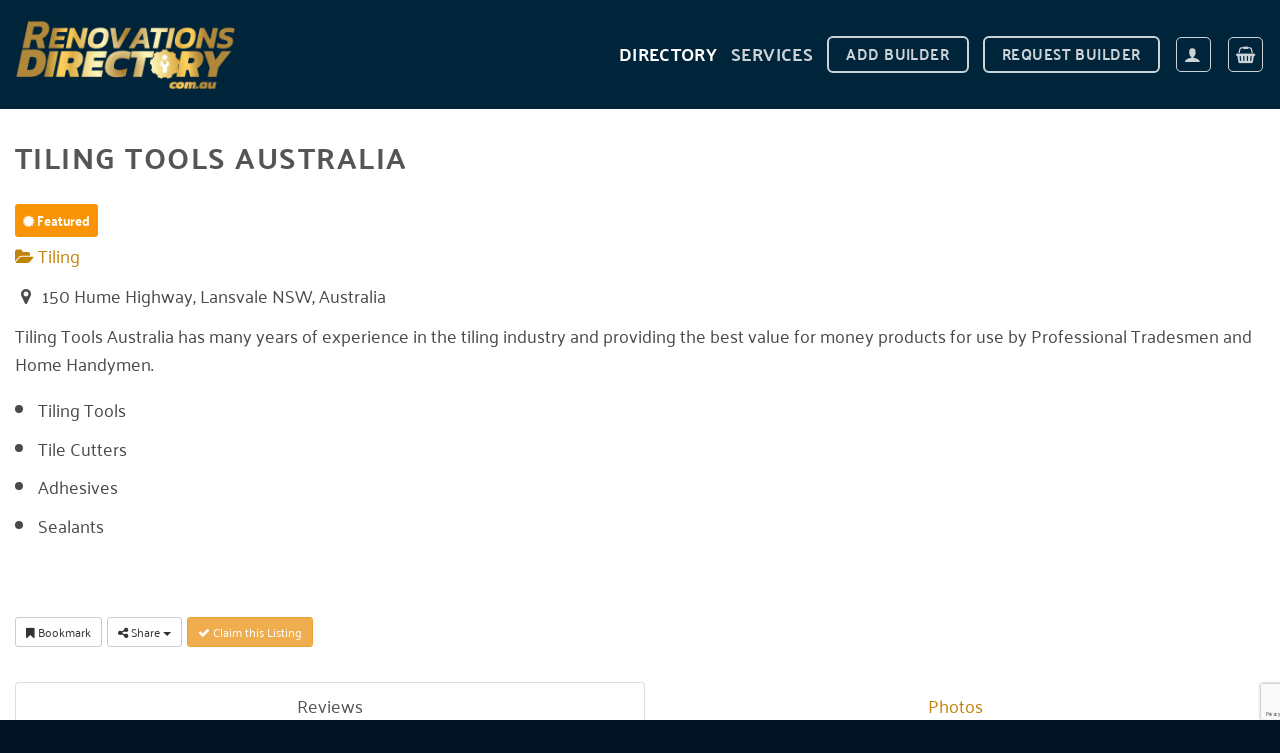

--- FILE ---
content_type: text/html; charset=utf-8
request_url: https://www.google.com/recaptcha/api2/anchor?ar=1&k=6LcZAocUAAAAABhTPa1qGkcGKuhvrS-CCzBXQrqD&co=aHR0cHM6Ly9yZW5vdmF0aW9ucy5kaXJlY3RvcnkuY29tLmF1OjQ0Mw..&hl=en&v=PoyoqOPhxBO7pBk68S4YbpHZ&size=invisible&anchor-ms=20000&execute-ms=30000&cb=v1jh8xb8vnhw
body_size: 48659
content:
<!DOCTYPE HTML><html dir="ltr" lang="en"><head><meta http-equiv="Content-Type" content="text/html; charset=UTF-8">
<meta http-equiv="X-UA-Compatible" content="IE=edge">
<title>reCAPTCHA</title>
<style type="text/css">
/* cyrillic-ext */
@font-face {
  font-family: 'Roboto';
  font-style: normal;
  font-weight: 400;
  font-stretch: 100%;
  src: url(//fonts.gstatic.com/s/roboto/v48/KFO7CnqEu92Fr1ME7kSn66aGLdTylUAMa3GUBHMdazTgWw.woff2) format('woff2');
  unicode-range: U+0460-052F, U+1C80-1C8A, U+20B4, U+2DE0-2DFF, U+A640-A69F, U+FE2E-FE2F;
}
/* cyrillic */
@font-face {
  font-family: 'Roboto';
  font-style: normal;
  font-weight: 400;
  font-stretch: 100%;
  src: url(//fonts.gstatic.com/s/roboto/v48/KFO7CnqEu92Fr1ME7kSn66aGLdTylUAMa3iUBHMdazTgWw.woff2) format('woff2');
  unicode-range: U+0301, U+0400-045F, U+0490-0491, U+04B0-04B1, U+2116;
}
/* greek-ext */
@font-face {
  font-family: 'Roboto';
  font-style: normal;
  font-weight: 400;
  font-stretch: 100%;
  src: url(//fonts.gstatic.com/s/roboto/v48/KFO7CnqEu92Fr1ME7kSn66aGLdTylUAMa3CUBHMdazTgWw.woff2) format('woff2');
  unicode-range: U+1F00-1FFF;
}
/* greek */
@font-face {
  font-family: 'Roboto';
  font-style: normal;
  font-weight: 400;
  font-stretch: 100%;
  src: url(//fonts.gstatic.com/s/roboto/v48/KFO7CnqEu92Fr1ME7kSn66aGLdTylUAMa3-UBHMdazTgWw.woff2) format('woff2');
  unicode-range: U+0370-0377, U+037A-037F, U+0384-038A, U+038C, U+038E-03A1, U+03A3-03FF;
}
/* math */
@font-face {
  font-family: 'Roboto';
  font-style: normal;
  font-weight: 400;
  font-stretch: 100%;
  src: url(//fonts.gstatic.com/s/roboto/v48/KFO7CnqEu92Fr1ME7kSn66aGLdTylUAMawCUBHMdazTgWw.woff2) format('woff2');
  unicode-range: U+0302-0303, U+0305, U+0307-0308, U+0310, U+0312, U+0315, U+031A, U+0326-0327, U+032C, U+032F-0330, U+0332-0333, U+0338, U+033A, U+0346, U+034D, U+0391-03A1, U+03A3-03A9, U+03B1-03C9, U+03D1, U+03D5-03D6, U+03F0-03F1, U+03F4-03F5, U+2016-2017, U+2034-2038, U+203C, U+2040, U+2043, U+2047, U+2050, U+2057, U+205F, U+2070-2071, U+2074-208E, U+2090-209C, U+20D0-20DC, U+20E1, U+20E5-20EF, U+2100-2112, U+2114-2115, U+2117-2121, U+2123-214F, U+2190, U+2192, U+2194-21AE, U+21B0-21E5, U+21F1-21F2, U+21F4-2211, U+2213-2214, U+2216-22FF, U+2308-230B, U+2310, U+2319, U+231C-2321, U+2336-237A, U+237C, U+2395, U+239B-23B7, U+23D0, U+23DC-23E1, U+2474-2475, U+25AF, U+25B3, U+25B7, U+25BD, U+25C1, U+25CA, U+25CC, U+25FB, U+266D-266F, U+27C0-27FF, U+2900-2AFF, U+2B0E-2B11, U+2B30-2B4C, U+2BFE, U+3030, U+FF5B, U+FF5D, U+1D400-1D7FF, U+1EE00-1EEFF;
}
/* symbols */
@font-face {
  font-family: 'Roboto';
  font-style: normal;
  font-weight: 400;
  font-stretch: 100%;
  src: url(//fonts.gstatic.com/s/roboto/v48/KFO7CnqEu92Fr1ME7kSn66aGLdTylUAMaxKUBHMdazTgWw.woff2) format('woff2');
  unicode-range: U+0001-000C, U+000E-001F, U+007F-009F, U+20DD-20E0, U+20E2-20E4, U+2150-218F, U+2190, U+2192, U+2194-2199, U+21AF, U+21E6-21F0, U+21F3, U+2218-2219, U+2299, U+22C4-22C6, U+2300-243F, U+2440-244A, U+2460-24FF, U+25A0-27BF, U+2800-28FF, U+2921-2922, U+2981, U+29BF, U+29EB, U+2B00-2BFF, U+4DC0-4DFF, U+FFF9-FFFB, U+10140-1018E, U+10190-1019C, U+101A0, U+101D0-101FD, U+102E0-102FB, U+10E60-10E7E, U+1D2C0-1D2D3, U+1D2E0-1D37F, U+1F000-1F0FF, U+1F100-1F1AD, U+1F1E6-1F1FF, U+1F30D-1F30F, U+1F315, U+1F31C, U+1F31E, U+1F320-1F32C, U+1F336, U+1F378, U+1F37D, U+1F382, U+1F393-1F39F, U+1F3A7-1F3A8, U+1F3AC-1F3AF, U+1F3C2, U+1F3C4-1F3C6, U+1F3CA-1F3CE, U+1F3D4-1F3E0, U+1F3ED, U+1F3F1-1F3F3, U+1F3F5-1F3F7, U+1F408, U+1F415, U+1F41F, U+1F426, U+1F43F, U+1F441-1F442, U+1F444, U+1F446-1F449, U+1F44C-1F44E, U+1F453, U+1F46A, U+1F47D, U+1F4A3, U+1F4B0, U+1F4B3, U+1F4B9, U+1F4BB, U+1F4BF, U+1F4C8-1F4CB, U+1F4D6, U+1F4DA, U+1F4DF, U+1F4E3-1F4E6, U+1F4EA-1F4ED, U+1F4F7, U+1F4F9-1F4FB, U+1F4FD-1F4FE, U+1F503, U+1F507-1F50B, U+1F50D, U+1F512-1F513, U+1F53E-1F54A, U+1F54F-1F5FA, U+1F610, U+1F650-1F67F, U+1F687, U+1F68D, U+1F691, U+1F694, U+1F698, U+1F6AD, U+1F6B2, U+1F6B9-1F6BA, U+1F6BC, U+1F6C6-1F6CF, U+1F6D3-1F6D7, U+1F6E0-1F6EA, U+1F6F0-1F6F3, U+1F6F7-1F6FC, U+1F700-1F7FF, U+1F800-1F80B, U+1F810-1F847, U+1F850-1F859, U+1F860-1F887, U+1F890-1F8AD, U+1F8B0-1F8BB, U+1F8C0-1F8C1, U+1F900-1F90B, U+1F93B, U+1F946, U+1F984, U+1F996, U+1F9E9, U+1FA00-1FA6F, U+1FA70-1FA7C, U+1FA80-1FA89, U+1FA8F-1FAC6, U+1FACE-1FADC, U+1FADF-1FAE9, U+1FAF0-1FAF8, U+1FB00-1FBFF;
}
/* vietnamese */
@font-face {
  font-family: 'Roboto';
  font-style: normal;
  font-weight: 400;
  font-stretch: 100%;
  src: url(//fonts.gstatic.com/s/roboto/v48/KFO7CnqEu92Fr1ME7kSn66aGLdTylUAMa3OUBHMdazTgWw.woff2) format('woff2');
  unicode-range: U+0102-0103, U+0110-0111, U+0128-0129, U+0168-0169, U+01A0-01A1, U+01AF-01B0, U+0300-0301, U+0303-0304, U+0308-0309, U+0323, U+0329, U+1EA0-1EF9, U+20AB;
}
/* latin-ext */
@font-face {
  font-family: 'Roboto';
  font-style: normal;
  font-weight: 400;
  font-stretch: 100%;
  src: url(//fonts.gstatic.com/s/roboto/v48/KFO7CnqEu92Fr1ME7kSn66aGLdTylUAMa3KUBHMdazTgWw.woff2) format('woff2');
  unicode-range: U+0100-02BA, U+02BD-02C5, U+02C7-02CC, U+02CE-02D7, U+02DD-02FF, U+0304, U+0308, U+0329, U+1D00-1DBF, U+1E00-1E9F, U+1EF2-1EFF, U+2020, U+20A0-20AB, U+20AD-20C0, U+2113, U+2C60-2C7F, U+A720-A7FF;
}
/* latin */
@font-face {
  font-family: 'Roboto';
  font-style: normal;
  font-weight: 400;
  font-stretch: 100%;
  src: url(//fonts.gstatic.com/s/roboto/v48/KFO7CnqEu92Fr1ME7kSn66aGLdTylUAMa3yUBHMdazQ.woff2) format('woff2');
  unicode-range: U+0000-00FF, U+0131, U+0152-0153, U+02BB-02BC, U+02C6, U+02DA, U+02DC, U+0304, U+0308, U+0329, U+2000-206F, U+20AC, U+2122, U+2191, U+2193, U+2212, U+2215, U+FEFF, U+FFFD;
}
/* cyrillic-ext */
@font-face {
  font-family: 'Roboto';
  font-style: normal;
  font-weight: 500;
  font-stretch: 100%;
  src: url(//fonts.gstatic.com/s/roboto/v48/KFO7CnqEu92Fr1ME7kSn66aGLdTylUAMa3GUBHMdazTgWw.woff2) format('woff2');
  unicode-range: U+0460-052F, U+1C80-1C8A, U+20B4, U+2DE0-2DFF, U+A640-A69F, U+FE2E-FE2F;
}
/* cyrillic */
@font-face {
  font-family: 'Roboto';
  font-style: normal;
  font-weight: 500;
  font-stretch: 100%;
  src: url(//fonts.gstatic.com/s/roboto/v48/KFO7CnqEu92Fr1ME7kSn66aGLdTylUAMa3iUBHMdazTgWw.woff2) format('woff2');
  unicode-range: U+0301, U+0400-045F, U+0490-0491, U+04B0-04B1, U+2116;
}
/* greek-ext */
@font-face {
  font-family: 'Roboto';
  font-style: normal;
  font-weight: 500;
  font-stretch: 100%;
  src: url(//fonts.gstatic.com/s/roboto/v48/KFO7CnqEu92Fr1ME7kSn66aGLdTylUAMa3CUBHMdazTgWw.woff2) format('woff2');
  unicode-range: U+1F00-1FFF;
}
/* greek */
@font-face {
  font-family: 'Roboto';
  font-style: normal;
  font-weight: 500;
  font-stretch: 100%;
  src: url(//fonts.gstatic.com/s/roboto/v48/KFO7CnqEu92Fr1ME7kSn66aGLdTylUAMa3-UBHMdazTgWw.woff2) format('woff2');
  unicode-range: U+0370-0377, U+037A-037F, U+0384-038A, U+038C, U+038E-03A1, U+03A3-03FF;
}
/* math */
@font-face {
  font-family: 'Roboto';
  font-style: normal;
  font-weight: 500;
  font-stretch: 100%;
  src: url(//fonts.gstatic.com/s/roboto/v48/KFO7CnqEu92Fr1ME7kSn66aGLdTylUAMawCUBHMdazTgWw.woff2) format('woff2');
  unicode-range: U+0302-0303, U+0305, U+0307-0308, U+0310, U+0312, U+0315, U+031A, U+0326-0327, U+032C, U+032F-0330, U+0332-0333, U+0338, U+033A, U+0346, U+034D, U+0391-03A1, U+03A3-03A9, U+03B1-03C9, U+03D1, U+03D5-03D6, U+03F0-03F1, U+03F4-03F5, U+2016-2017, U+2034-2038, U+203C, U+2040, U+2043, U+2047, U+2050, U+2057, U+205F, U+2070-2071, U+2074-208E, U+2090-209C, U+20D0-20DC, U+20E1, U+20E5-20EF, U+2100-2112, U+2114-2115, U+2117-2121, U+2123-214F, U+2190, U+2192, U+2194-21AE, U+21B0-21E5, U+21F1-21F2, U+21F4-2211, U+2213-2214, U+2216-22FF, U+2308-230B, U+2310, U+2319, U+231C-2321, U+2336-237A, U+237C, U+2395, U+239B-23B7, U+23D0, U+23DC-23E1, U+2474-2475, U+25AF, U+25B3, U+25B7, U+25BD, U+25C1, U+25CA, U+25CC, U+25FB, U+266D-266F, U+27C0-27FF, U+2900-2AFF, U+2B0E-2B11, U+2B30-2B4C, U+2BFE, U+3030, U+FF5B, U+FF5D, U+1D400-1D7FF, U+1EE00-1EEFF;
}
/* symbols */
@font-face {
  font-family: 'Roboto';
  font-style: normal;
  font-weight: 500;
  font-stretch: 100%;
  src: url(//fonts.gstatic.com/s/roboto/v48/KFO7CnqEu92Fr1ME7kSn66aGLdTylUAMaxKUBHMdazTgWw.woff2) format('woff2');
  unicode-range: U+0001-000C, U+000E-001F, U+007F-009F, U+20DD-20E0, U+20E2-20E4, U+2150-218F, U+2190, U+2192, U+2194-2199, U+21AF, U+21E6-21F0, U+21F3, U+2218-2219, U+2299, U+22C4-22C6, U+2300-243F, U+2440-244A, U+2460-24FF, U+25A0-27BF, U+2800-28FF, U+2921-2922, U+2981, U+29BF, U+29EB, U+2B00-2BFF, U+4DC0-4DFF, U+FFF9-FFFB, U+10140-1018E, U+10190-1019C, U+101A0, U+101D0-101FD, U+102E0-102FB, U+10E60-10E7E, U+1D2C0-1D2D3, U+1D2E0-1D37F, U+1F000-1F0FF, U+1F100-1F1AD, U+1F1E6-1F1FF, U+1F30D-1F30F, U+1F315, U+1F31C, U+1F31E, U+1F320-1F32C, U+1F336, U+1F378, U+1F37D, U+1F382, U+1F393-1F39F, U+1F3A7-1F3A8, U+1F3AC-1F3AF, U+1F3C2, U+1F3C4-1F3C6, U+1F3CA-1F3CE, U+1F3D4-1F3E0, U+1F3ED, U+1F3F1-1F3F3, U+1F3F5-1F3F7, U+1F408, U+1F415, U+1F41F, U+1F426, U+1F43F, U+1F441-1F442, U+1F444, U+1F446-1F449, U+1F44C-1F44E, U+1F453, U+1F46A, U+1F47D, U+1F4A3, U+1F4B0, U+1F4B3, U+1F4B9, U+1F4BB, U+1F4BF, U+1F4C8-1F4CB, U+1F4D6, U+1F4DA, U+1F4DF, U+1F4E3-1F4E6, U+1F4EA-1F4ED, U+1F4F7, U+1F4F9-1F4FB, U+1F4FD-1F4FE, U+1F503, U+1F507-1F50B, U+1F50D, U+1F512-1F513, U+1F53E-1F54A, U+1F54F-1F5FA, U+1F610, U+1F650-1F67F, U+1F687, U+1F68D, U+1F691, U+1F694, U+1F698, U+1F6AD, U+1F6B2, U+1F6B9-1F6BA, U+1F6BC, U+1F6C6-1F6CF, U+1F6D3-1F6D7, U+1F6E0-1F6EA, U+1F6F0-1F6F3, U+1F6F7-1F6FC, U+1F700-1F7FF, U+1F800-1F80B, U+1F810-1F847, U+1F850-1F859, U+1F860-1F887, U+1F890-1F8AD, U+1F8B0-1F8BB, U+1F8C0-1F8C1, U+1F900-1F90B, U+1F93B, U+1F946, U+1F984, U+1F996, U+1F9E9, U+1FA00-1FA6F, U+1FA70-1FA7C, U+1FA80-1FA89, U+1FA8F-1FAC6, U+1FACE-1FADC, U+1FADF-1FAE9, U+1FAF0-1FAF8, U+1FB00-1FBFF;
}
/* vietnamese */
@font-face {
  font-family: 'Roboto';
  font-style: normal;
  font-weight: 500;
  font-stretch: 100%;
  src: url(//fonts.gstatic.com/s/roboto/v48/KFO7CnqEu92Fr1ME7kSn66aGLdTylUAMa3OUBHMdazTgWw.woff2) format('woff2');
  unicode-range: U+0102-0103, U+0110-0111, U+0128-0129, U+0168-0169, U+01A0-01A1, U+01AF-01B0, U+0300-0301, U+0303-0304, U+0308-0309, U+0323, U+0329, U+1EA0-1EF9, U+20AB;
}
/* latin-ext */
@font-face {
  font-family: 'Roboto';
  font-style: normal;
  font-weight: 500;
  font-stretch: 100%;
  src: url(//fonts.gstatic.com/s/roboto/v48/KFO7CnqEu92Fr1ME7kSn66aGLdTylUAMa3KUBHMdazTgWw.woff2) format('woff2');
  unicode-range: U+0100-02BA, U+02BD-02C5, U+02C7-02CC, U+02CE-02D7, U+02DD-02FF, U+0304, U+0308, U+0329, U+1D00-1DBF, U+1E00-1E9F, U+1EF2-1EFF, U+2020, U+20A0-20AB, U+20AD-20C0, U+2113, U+2C60-2C7F, U+A720-A7FF;
}
/* latin */
@font-face {
  font-family: 'Roboto';
  font-style: normal;
  font-weight: 500;
  font-stretch: 100%;
  src: url(//fonts.gstatic.com/s/roboto/v48/KFO7CnqEu92Fr1ME7kSn66aGLdTylUAMa3yUBHMdazQ.woff2) format('woff2');
  unicode-range: U+0000-00FF, U+0131, U+0152-0153, U+02BB-02BC, U+02C6, U+02DA, U+02DC, U+0304, U+0308, U+0329, U+2000-206F, U+20AC, U+2122, U+2191, U+2193, U+2212, U+2215, U+FEFF, U+FFFD;
}
/* cyrillic-ext */
@font-face {
  font-family: 'Roboto';
  font-style: normal;
  font-weight: 900;
  font-stretch: 100%;
  src: url(//fonts.gstatic.com/s/roboto/v48/KFO7CnqEu92Fr1ME7kSn66aGLdTylUAMa3GUBHMdazTgWw.woff2) format('woff2');
  unicode-range: U+0460-052F, U+1C80-1C8A, U+20B4, U+2DE0-2DFF, U+A640-A69F, U+FE2E-FE2F;
}
/* cyrillic */
@font-face {
  font-family: 'Roboto';
  font-style: normal;
  font-weight: 900;
  font-stretch: 100%;
  src: url(//fonts.gstatic.com/s/roboto/v48/KFO7CnqEu92Fr1ME7kSn66aGLdTylUAMa3iUBHMdazTgWw.woff2) format('woff2');
  unicode-range: U+0301, U+0400-045F, U+0490-0491, U+04B0-04B1, U+2116;
}
/* greek-ext */
@font-face {
  font-family: 'Roboto';
  font-style: normal;
  font-weight: 900;
  font-stretch: 100%;
  src: url(//fonts.gstatic.com/s/roboto/v48/KFO7CnqEu92Fr1ME7kSn66aGLdTylUAMa3CUBHMdazTgWw.woff2) format('woff2');
  unicode-range: U+1F00-1FFF;
}
/* greek */
@font-face {
  font-family: 'Roboto';
  font-style: normal;
  font-weight: 900;
  font-stretch: 100%;
  src: url(//fonts.gstatic.com/s/roboto/v48/KFO7CnqEu92Fr1ME7kSn66aGLdTylUAMa3-UBHMdazTgWw.woff2) format('woff2');
  unicode-range: U+0370-0377, U+037A-037F, U+0384-038A, U+038C, U+038E-03A1, U+03A3-03FF;
}
/* math */
@font-face {
  font-family: 'Roboto';
  font-style: normal;
  font-weight: 900;
  font-stretch: 100%;
  src: url(//fonts.gstatic.com/s/roboto/v48/KFO7CnqEu92Fr1ME7kSn66aGLdTylUAMawCUBHMdazTgWw.woff2) format('woff2');
  unicode-range: U+0302-0303, U+0305, U+0307-0308, U+0310, U+0312, U+0315, U+031A, U+0326-0327, U+032C, U+032F-0330, U+0332-0333, U+0338, U+033A, U+0346, U+034D, U+0391-03A1, U+03A3-03A9, U+03B1-03C9, U+03D1, U+03D5-03D6, U+03F0-03F1, U+03F4-03F5, U+2016-2017, U+2034-2038, U+203C, U+2040, U+2043, U+2047, U+2050, U+2057, U+205F, U+2070-2071, U+2074-208E, U+2090-209C, U+20D0-20DC, U+20E1, U+20E5-20EF, U+2100-2112, U+2114-2115, U+2117-2121, U+2123-214F, U+2190, U+2192, U+2194-21AE, U+21B0-21E5, U+21F1-21F2, U+21F4-2211, U+2213-2214, U+2216-22FF, U+2308-230B, U+2310, U+2319, U+231C-2321, U+2336-237A, U+237C, U+2395, U+239B-23B7, U+23D0, U+23DC-23E1, U+2474-2475, U+25AF, U+25B3, U+25B7, U+25BD, U+25C1, U+25CA, U+25CC, U+25FB, U+266D-266F, U+27C0-27FF, U+2900-2AFF, U+2B0E-2B11, U+2B30-2B4C, U+2BFE, U+3030, U+FF5B, U+FF5D, U+1D400-1D7FF, U+1EE00-1EEFF;
}
/* symbols */
@font-face {
  font-family: 'Roboto';
  font-style: normal;
  font-weight: 900;
  font-stretch: 100%;
  src: url(//fonts.gstatic.com/s/roboto/v48/KFO7CnqEu92Fr1ME7kSn66aGLdTylUAMaxKUBHMdazTgWw.woff2) format('woff2');
  unicode-range: U+0001-000C, U+000E-001F, U+007F-009F, U+20DD-20E0, U+20E2-20E4, U+2150-218F, U+2190, U+2192, U+2194-2199, U+21AF, U+21E6-21F0, U+21F3, U+2218-2219, U+2299, U+22C4-22C6, U+2300-243F, U+2440-244A, U+2460-24FF, U+25A0-27BF, U+2800-28FF, U+2921-2922, U+2981, U+29BF, U+29EB, U+2B00-2BFF, U+4DC0-4DFF, U+FFF9-FFFB, U+10140-1018E, U+10190-1019C, U+101A0, U+101D0-101FD, U+102E0-102FB, U+10E60-10E7E, U+1D2C0-1D2D3, U+1D2E0-1D37F, U+1F000-1F0FF, U+1F100-1F1AD, U+1F1E6-1F1FF, U+1F30D-1F30F, U+1F315, U+1F31C, U+1F31E, U+1F320-1F32C, U+1F336, U+1F378, U+1F37D, U+1F382, U+1F393-1F39F, U+1F3A7-1F3A8, U+1F3AC-1F3AF, U+1F3C2, U+1F3C4-1F3C6, U+1F3CA-1F3CE, U+1F3D4-1F3E0, U+1F3ED, U+1F3F1-1F3F3, U+1F3F5-1F3F7, U+1F408, U+1F415, U+1F41F, U+1F426, U+1F43F, U+1F441-1F442, U+1F444, U+1F446-1F449, U+1F44C-1F44E, U+1F453, U+1F46A, U+1F47D, U+1F4A3, U+1F4B0, U+1F4B3, U+1F4B9, U+1F4BB, U+1F4BF, U+1F4C8-1F4CB, U+1F4D6, U+1F4DA, U+1F4DF, U+1F4E3-1F4E6, U+1F4EA-1F4ED, U+1F4F7, U+1F4F9-1F4FB, U+1F4FD-1F4FE, U+1F503, U+1F507-1F50B, U+1F50D, U+1F512-1F513, U+1F53E-1F54A, U+1F54F-1F5FA, U+1F610, U+1F650-1F67F, U+1F687, U+1F68D, U+1F691, U+1F694, U+1F698, U+1F6AD, U+1F6B2, U+1F6B9-1F6BA, U+1F6BC, U+1F6C6-1F6CF, U+1F6D3-1F6D7, U+1F6E0-1F6EA, U+1F6F0-1F6F3, U+1F6F7-1F6FC, U+1F700-1F7FF, U+1F800-1F80B, U+1F810-1F847, U+1F850-1F859, U+1F860-1F887, U+1F890-1F8AD, U+1F8B0-1F8BB, U+1F8C0-1F8C1, U+1F900-1F90B, U+1F93B, U+1F946, U+1F984, U+1F996, U+1F9E9, U+1FA00-1FA6F, U+1FA70-1FA7C, U+1FA80-1FA89, U+1FA8F-1FAC6, U+1FACE-1FADC, U+1FADF-1FAE9, U+1FAF0-1FAF8, U+1FB00-1FBFF;
}
/* vietnamese */
@font-face {
  font-family: 'Roboto';
  font-style: normal;
  font-weight: 900;
  font-stretch: 100%;
  src: url(//fonts.gstatic.com/s/roboto/v48/KFO7CnqEu92Fr1ME7kSn66aGLdTylUAMa3OUBHMdazTgWw.woff2) format('woff2');
  unicode-range: U+0102-0103, U+0110-0111, U+0128-0129, U+0168-0169, U+01A0-01A1, U+01AF-01B0, U+0300-0301, U+0303-0304, U+0308-0309, U+0323, U+0329, U+1EA0-1EF9, U+20AB;
}
/* latin-ext */
@font-face {
  font-family: 'Roboto';
  font-style: normal;
  font-weight: 900;
  font-stretch: 100%;
  src: url(//fonts.gstatic.com/s/roboto/v48/KFO7CnqEu92Fr1ME7kSn66aGLdTylUAMa3KUBHMdazTgWw.woff2) format('woff2');
  unicode-range: U+0100-02BA, U+02BD-02C5, U+02C7-02CC, U+02CE-02D7, U+02DD-02FF, U+0304, U+0308, U+0329, U+1D00-1DBF, U+1E00-1E9F, U+1EF2-1EFF, U+2020, U+20A0-20AB, U+20AD-20C0, U+2113, U+2C60-2C7F, U+A720-A7FF;
}
/* latin */
@font-face {
  font-family: 'Roboto';
  font-style: normal;
  font-weight: 900;
  font-stretch: 100%;
  src: url(//fonts.gstatic.com/s/roboto/v48/KFO7CnqEu92Fr1ME7kSn66aGLdTylUAMa3yUBHMdazQ.woff2) format('woff2');
  unicode-range: U+0000-00FF, U+0131, U+0152-0153, U+02BB-02BC, U+02C6, U+02DA, U+02DC, U+0304, U+0308, U+0329, U+2000-206F, U+20AC, U+2122, U+2191, U+2193, U+2212, U+2215, U+FEFF, U+FFFD;
}

</style>
<link rel="stylesheet" type="text/css" href="https://www.gstatic.com/recaptcha/releases/PoyoqOPhxBO7pBk68S4YbpHZ/styles__ltr.css">
<script nonce="wtUuRoPyXSWhrXaACHogKA" type="text/javascript">window['__recaptcha_api'] = 'https://www.google.com/recaptcha/api2/';</script>
<script type="text/javascript" src="https://www.gstatic.com/recaptcha/releases/PoyoqOPhxBO7pBk68S4YbpHZ/recaptcha__en.js" nonce="wtUuRoPyXSWhrXaACHogKA">
      
    </script></head>
<body><div id="rc-anchor-alert" class="rc-anchor-alert"></div>
<input type="hidden" id="recaptcha-token" value="[base64]">
<script type="text/javascript" nonce="wtUuRoPyXSWhrXaACHogKA">
      recaptcha.anchor.Main.init("[\x22ainput\x22,[\x22bgdata\x22,\x22\x22,\[base64]/[base64]/[base64]/KE4oMTI0LHYsdi5HKSxMWihsLHYpKTpOKDEyNCx2LGwpLFYpLHYpLFQpKSxGKDE3MSx2KX0scjc9ZnVuY3Rpb24obCl7cmV0dXJuIGx9LEM9ZnVuY3Rpb24obCxWLHYpe04odixsLFYpLFZbYWtdPTI3OTZ9LG49ZnVuY3Rpb24obCxWKXtWLlg9KChWLlg/[base64]/[base64]/[base64]/[base64]/[base64]/[base64]/[base64]/[base64]/[base64]/[base64]/[base64]\\u003d\x22,\[base64]\\u003d\\u003d\x22,\x22NcKUUcK4JcKfwopJworCgjgFwqBPw47DlDZ+wrzCvkAnwrrDokRAFsOfwrtQw6HDnnPCpl8fwonCmcO/[base64]/wr/CqUF9DMOaN8KNfEPCj3YcHF/[base64]/[base64]/DosOmw61cwpHCr8KZKAlTwpnCuU7CuGpAbMO/RMKlwqLCmcKAw7HCuMOWaFLDu8Ojem3DiBdkSVBxwpF3woISw7jChsK5wpjCh8KjwqAtYwrDlGkHw5/CmMOlVxRtw5Rzw412w5DCr8Kiw7TDmMOhZRFnwpEywqAaOBPDtsKXw54dwpBQwq9PQDTDlcKZLQQNDh/CmMK6FsK6w7DCkcOnUcKQw7QLAMOxwrwYwrXChcKnVlgawro2woM8woYiw5PDjsKoAMKTwqZEVzbCpmNYw4Y/Yh4kw6kgw4bDlsORwrfDucKow5Q/w492OmfDisK0woLDjWTCtMOTTMKDw7/CiMKMCsK2PMOSfhLDocKvSXzDssKuEcOzNWPCscOSQcOMw7p+c8Khw7/Cgl17wosKPDoXwo/Dj23Dv8Oswp/DocKNMS9/w4rDpsOcwrLClEXCpDFQwp5bcMOMcsO5wojCicOVwpLCsnnDpsOIe8KEGcOVwrnDvFUZZ1ZNBsKqaMK+XsKnwr/[base64]/DsUkAwqXDo8Otw43Dintqw5HCi8KNZMKYWgR9QT3DmVUnT8KEwqHDt2YiFm1aYy/[base64]/wq3DgH8KwohnY0jCkgdowqXCicKIT0rCvsK7OcOPw5zDkhQWbMOnwr/CpSJpN8OSw4ELw4lAwrDDggvDqB0yE8Oew4cBw6Alw6ApYMO0Yw/DmcKyw5w5a8KDX8KmDm7DnsKcAD8qw5k8w5vCi8KKcwTCqMOjZcOGTcKhYsOXVcKJN8OGw4zCnAtXw4tjeMOrL8Kkw69Aw7BjfcO9XcK/e8OzHcKfw6A4OHTCjETDvcOBworDtsKvScK+w6LDscKvw4dREcKXFMONw7wmwrVRw40Cwqtwwq3Do8O5w4fDiHh8W8KqOsKpw4ZqwqLCjsKmwpY5Xi0bw4zDi15/[base64]/DssO0w5wjeR0hw4rDkB3Cm8K6wocOw5XDgw7DsAxJYE3ChnfDvWEnLWDDjSLCi8Kvwr/CjMKNw7sVScOiHcOLwpPDkSrCv1LCnB/DrhfDuF/[base64]/w7BpwonClnDCrMObwq0SPsKcRWl8wrjCgcKiIsKqYEM0b8Otw5JeW8KVUsKww4MFAhcQVcObH8ONwpN9HsOoVsOsw5UMw5rDmzTCrMOEw5DCrGHDt8OrL0TCoMK4MsKhGsO9w7bCnwVzM8KswprDncKKKMOswrtUw47Clw0Cw782cMKwwqTCqcOoZMO/f2DCu0cpKg9ObnrCnBLDmcOue1gxw6TDtlgtw6HDn8OXw4bDp8OWIEvCjhLDgTbDt2JyMsO4ETAqw7HDj8KCHsKGPicTFMKlw70zwp3DjcOpS8OzbBfDnE7Cp8KIZsKrCMOCw4dNw7XCtix9T8KXw50/wr9AwrBGw7Rqw7wxwofDg8KkBFPDswojUgfCoAzDgQAsAQQ1wowqwrXDncO2wrxocsKeLg1cG8OXMMKeUMKkwohMwqtIS8O7LVtxwrfCvMOrwrXDgD5wYUPCikF/HsOZNTTCjVjCrlvCjMKPJsONw43Dh8KIRsO9dhnCk8OAwr8mw7YWWcKmwp3DpjfDqsKvYhYOwr41wpDDjAXDjgPDpCgrw6AXCivDusK+wqLDtsOUFsOqwqvCuTvDjm1YSz/CiBMEamx+wrLChcOKLsOnw65dw5DDn2LCrsOHQUzCucORw5PCl1opw757woHChHXDgMORwqQrwpgMMV3DhW3Ct8OEw4llw7fDhMK3w7/[base64]/[base64]/CnsKyBsOywrs5dyjDlQLDsxjDmgDDpkI+wqlFwrtNwoHCgCbDjz7CucOlUULCjXDDksOvCsKqAy0OO2HDn3cewobCtsK1wrnCssOgwpnDtWXCmW3Dl3bDuTfDlMKrY8KcwpYbwpVnb0Irwq/CkT1ew6c1W1pJw6RUL8OROSHCp25uwqIXZMK4IsKawrkew7nDl8O3YMOWHsOQHFkrw7DDicKjXFpaW8KowqczwrvDjQXDh1LDvcKUwqE6WiNQfHRvw5BowoInw6gVw51/KGwUAzfCgQ0sw5l6w5Jbw5bCrcO1w5LDhjvCo8K/Nj3DsDjDh8Kzwo9lwocUUjzCmcKgHQN6bBhTExnDp2p0w6/Cn8OSZMOcU8KaHAR0w614woTCuMOhw6pTT8OQwrxkV8O7w48Uw7EGDRsZw7LDk8O3wrfCosO7Z8OMw7kQwoXDjsOGwrdZwq4wwoTDj1o/[base64]/CsMK4wojCoGMtV8ORTSzDsFhpw4XDh8K2QQLDgVt7w5DCui7DhzJPMhLCkAsbRDINOcOXw7LDoGrCiMKjBUhbw7lFwp/DpFAcFcOeHQbDuHYTwrbDrwope8KRwoLCh3tcLT7CpcOYRi8sfB/CnUlTwqcLw5E1ZHtww4IiPsOsUcKkJQQyFH17w7TDv8KNb0nDogAmTDLChVtqQcKuJcOCw4lMfV1tw6gtw53CgyDChsKqwqtcTHfDn8KOcC7CgCUIw4BtNTpSGXlEwq/Dg8KHw4/CrsKMw4LDp0HCg0BgHMO9w5lJb8KQLG/CsWU3wq3CrcKXwqPDtsOfw7bCigLDjB7DqsOOwrN0wqTCiMObD30RQMOdw4vDkn/CjCDCqR/CscKWAjVFPG0wRWtuw4oOw4p7wpzChcK9wqcxw5/[base64]/Ck3c/E8O4RMKqaWUhUWsPw6l4wo7CocKHTgYbOsKdwo/DpsOKL8O0woHDmcOXFF/DuGp7w41UXHtEw71dw43Di8KICcKHciYQaMKYw48dZUQLSGLDi8ONw4ghw4rDg0LDu1YrXUcjwqNGwozDhMOGwqsLwrXCsA/DtsOREsOAw6TDvsO+dEvDoAbDiMOqw68YYC5Ew5sOwqssw7rDimHCrBwpBMKDKiRDw7bCmDXCg8K0G8KBAcKqKcOnw5fDlMKbw7ZPTAdpw7fCs8Oew4vDlcK1wrQxY8KXTsO+w7F+wojDon/Co8K9w7DCg17DplB4KCrDmsKcw48Gw5PDgkjCisOUecKTJcKVw6bDrcK+w5l6woTCngXCucKqw5jCrFTCmsKiBsObFcOKTiXCssOEQMKyJWB0wrNEwr/DsArDj8OEw4AKwqQUfSh6w63DhsOPw73DtsORwqbDisOBw4oewp9Re8KtE8ODw7/[base64]/DiUzDncKROk02w63DvHJWwrxGAHDDtgxZw4rDpV/Clw0NQU5Qw7rCumdnXMOawowPwprDiwgpw4zDnAZfQMOtZ8OMRMK0GcOMWU/[base64]/[base64]/JkrCpUjCuWTCmMKbSMKTIMOsZcORbDRTPHMdw7BTLsKew43CiFcCw7MIw6jDtMKcNcKbw7Vaw5PDt07CnmcAUBjDnEvCsxYaw7Z9w41UYU3Cu8OXw4/[base64]/CoMKZw6zCisOcw5rDkcO5LsO8wqZywrPClkzCgcKjRsORe8O1SF3DgmlnwqYaUsORw7LDrXVww7hFaMKmUgHDl8Ogwp1FwrPDnDM3wqDClgBbw67DomETw5wtwrpoGDPDkcO5IMK3wpMLwq3CnsO/w7zDmXDDq8KNRMK5w6LDscKeAsOYwqvCnGjDmcO7IVjDulwxdMOiwqjClcKhMgl8w6RdwqFyGGEBHMOOwp/Du8K4wrPCs07CosObw5B+CTfCrMKXY8KCwp3CrCUQwrrDlMO7woQtWsOYwoVOesK8MD7CgcOACwTDp2zCtDbClgjDlMOcw6M1wpjDhWtsPBJdw7LDgmvDizJKO180DMOQXsKKNG3Dj8OnGGhRU2/DnF3DuMOKw6ENwrbDssKgwqknw5g0w6jCvyHDt8KOY2vCh3nCnmkMw4fDrMKAw7ondcKmw4rCi30sw7fCnsKiwowHw7rCslU2KcONQH/DkcOVOsObw6c6w68bJVLCvsKqIjvCrU9vwpAWFMK3wqzDsznCi8KbwptTwqDDjDk6wrkJw4vDvlXDpnfDpMOrw4/DuSPDpsKHw4PCs8Odwqwww4PDk1xjf0lGwqd3ZcKCasK+FMOjw6d/TAnCgGTDqSPCr8KJNmPDhcK0wqrCixgZw7/Cm8K2AyfCuCFIZMKgQ1zDrww8DF8DKMOgA1o5SkPDinLDqxjDo8OXw6zDlcKiZsOdF3bDisK0eGpREsKFw7x3BBfDlV5MAMKaw5TChsOER8O4wp/[base64]/w6YnQ8KqCB/DqcK+Y8OBYjDDmVhKS0J4OxTDulVlEi3DjsKePkoYw7B5wpUzAmkeFMOLwrTChkPDgsOaXkfCv8O0M3UWwqUSwr9pcsKpT8O9wrs9wrvCqMOuw5QFw7tvwrklQDvDonzCp8KBI0Fxw6XCqQ3CgcKdwr46BsO0w6DCi1QQfMKmAVbCjcOcXcOWw6Eqw6J/[base64]/CvMO6w6rChA4wJF3DsnkKw47Cg8K+PntYNHHDqBslX8KawrfCh2/ChA/CgcO9wpvDpRPCkkTChsOGw53DuMK6Z8OWwolVKUQuXTLCiHvCnEpkw5LDqMOuWh8eMMOuworDvGHCtClxwpjDpTBfK8K1XkzDmDPDjcKsP8OeeATDpcK/KsKGHcKPwoPDmQ4/[base64]/DgsKWw5/ChDdaw5bDq8KVwoZYdEJzwrrDhyDDozptw6LCiTHCixgCw4LDpR3DkFJJw6TDvCnDu8O/dsOACcKTwoHDlzPCv8O8HcOSalBOwonDv3bCs8KxwrfDm8KwbMOowpLCpVlCE8KRw6nDpcKbF8O1wqTCsMOZMcOfwq9Sw5BSQBQXesO/[base64]/CuTYOBE88w6XDr8KfTWfDpMOowo1qdsOXwqcuwobCsDjCgMOsfxl7NCkGGcKXTEk6w7LCjyvDjk/[base64]/DlAvDiEwhw5wywrTCgGpGwpLCvWTCjRN/wpHCiwBBbMObw4zCrHnDuWd0wpAZw7rCjMKPw5Z7G15YAcK3X8K/[base64]/CiynCgh9Nw4/DmcK/wrrCrMKrw6HDgQPCk0rDl8KBJMK9w6bCn8KAN8Omw6rCryRQwocyDcKkw78Awq9twqDCrcK2PsKzw6JbwpUZZXXDr8OtwqvDuDcowqvDs8OhPcOtwo4BwqfDm1fDvcK3w7zCk8KaLD7DiSrDkMO0w4Ygw7XDpMKfwqoTwoIQJCXDrX/CuXHChMO8Z8KEw4cvMTbDqMOiwqRMfQ7DjsKIw6PDlSTCh8Ohw6HDgsOEKXt0S8KNKA3CucKYw7ceN8Oow61mwr1Yw57CkcOFHUvDrsKACAYiQMOew4QnSGtHKUHCsWPDlVsgwqhOw6VzNQNGEcOIwpQlDhfClFLDjm4/wpJjZ2LDisOlJmjDjcKDUGLCrsKSw5RiLGZxYkU+HDjCg8Omw4LCgUPCvsOxZcOGwoQQwpcuF8O/[base64]/[base64]/[base64]/Dl0Azw7kGajLDicO5wpcxe3FRw5Z7wprDl8KefMOXJCBpeznCuMOGU8Ona8KeaUlfCxPDtMK4T8Kww7vDmCnCkF9kfnjDkmEMf1wjw4vDuxXDoDPDil3Cr8OMwpvDiMOqMsOiAcOEwolMbylZLcK+w7/CscOqVMOWBWlXJcO6w45Bw6rDjGJDwoPDtsO1wrEmwrA6w7vCri/DjmjDvl/CocKRU8KUWDpiwoHDkVLDoxU2cmHCmQTCgcOkwrvDoMKGGDl5wqzDr8OqZxbCmcKgw4Rdw5IRfcKrJcO6HcKEwrMKT8OWw7pTw5/Dol9DBwNqDcOSw4ZFKMKKWjgmPXslU8OzZMO8wqo5w5glwox2YsOGOMKSF8ORSQXCiBNFw5Row7jCr8KMZx9KJ8Kpwq9rM1vDginDuHzDtCUeCAXCmhwcWsKUEsKre3XClsOnwo/ChGXDtMOWw7loWgJSwrlUw7rCryhlw6bDm1YnVBbDisKlAxRHw6hbwpYew6/[base64]/CuwDCtHjDlCw8wqgILMO2wqzDs8Ktw5rDuAfDhx8LGMKPWzNfw5fDgcKaTsO7wp9Qw5Jrwr/Dl0PDhMObUMKPZWIew7Vxwp5XFCwMwpMkw6PCjxgtw4tDcMOVwoHDr8Okwo8vScODSAJlwpwtRcOyw5PDj0bDnDIjdyVpwrQpwpfCuMK9w5PDh8Kww7zDt8KjRsO0wrbCugRDNMK0UcOiwpspw4fCv8ODdE7CtsO2Ni/[base64]/w70rw6hxbTZIDcKyKyHDty/Cq8OCUMOENsK5w4nDg8OPI8O0w5lmLsOcLm/CmAoOw4p0esOlQ8KqcBQCw6cRZsKXEGnDrcKEBhXDhMKMDMO/THfCr0VXOD3DhUXCn3tZNcOzVDpjw7PCixrCucO+wq8Gw59owo7Dg8ONw51cb2PDkMODwrXDhlvDi8K0e8KOw7fDl2fCq0jDl8O3wovDsj5vJsKIJSnCjRjDssOPw7bCljgYT2jCpGHCr8OnJcKSw4jDpiDChF7DgB53w77CnsKzckLCljkSTzjDqsOHZsKFJnbDkz/Du8Kgf8KOAcKew7zDm1oOw67CsMKoVQcCw4fDsRTDiTZIw7J/w7HDsn9/FTrCig7CnQwyIlzDvy/DgAjCsHLDuVZVPx0YDR/DmFwfM1Vlw7VQcMKaXGlWHGHCqGs+wqUKfcKjUMOAVytyecOrwrbClkxWdsK/csOdQcOcw4cKwr5dw4jDnyUPwolGw5DDmSHCjMKRAzrCiV4uw4bCp8KCw5prw5Imw7E7N8K1wqVKw6DDjH/DuXkVQR1dwprCjMKiZsOaRMO/fsOQw6TCi0nCs1bCpsKEYXkkRE/DtGFvMMOpKyJUG8KpGcKuLmUfHzMoesKXw5gkw69Yw6XDp8KyHsOLwrsNw4bCp2VXw7VMf8Kxwrw3S00yw5kqb8Okw6R/D8KSwrfDk8OXw71FwoMswoMrQ1kLFMKNwpE8EcKuwobDosKKw5p0DMKBGT8lwoxkQsKXwrPDgh82wrfDgF4Xwp0+wpDDscKqwpjCo8Oxw5rDqFMzwrbCrhB2Mw7Cq8Ozw4A5IVl4I3DCiA/ClkdTwqgrwpLDv3wbwprCgSnDsH/DlcK6ahfCplXDizdnKw7CrMK2aUtLw6XDpEfDtBTDpX9Cw7XDtcOQwonDsCpFw4YNVcOoBMKww4TChsOWDMKtd8OOw5DDiMOkKcK/EsKQBcO1wrXCv8K3w5kowqvDh3w7w7wxwq04w68lwp7DoCfDpQDDisOJwrXCmnoowq/DosKgIG9mw5bDtmTCkxnDsGvDqDBjwowPwqg6w7MsTztpFSJzIMOpWsOCwokXw6DCgFJyLgohw5vCrcOxNMOBBEQKwqDDqMODw5zDhMKuwqgbw7rDj8ODCMKiwqLCisObbCkOw53Cj2DCujPCplPCmU3Cr2/Ci3NYVHs4w5NewrbDihF/wo3Cm8KvwqrDtMO6wr5BwpEnGsOUwpdTMHwZw7lyCsOywopswpEwGXguw64jZAfCkMO/OgB6w6fDpWjDksKAwo3CusKfw6HDhcKsMcKMWMOTwpUPNBVnEizCt8K1dMOQBcKLFsKrw7XDuhrChAPDrF9FSn4uHMKrQhfDsArDoAvChMOoK8OVc8OowpgRD2DDscO6w4jDvsKLBcKvwrNlw4bDgE7CpgNHLnV/wq/[base64]/DslzDmMK/w6rCs8ORC8O4EE7CrkRxwoLCiMKcwprDosKhICjCvgk0wo3Ch8KGwrp+WATDgx8Qw4wlwqLDkAg4NcOIY07DhsOTw5YgbiVzNsOOwr4vwozCrMOVwpdkwpnDoXRowrdmZsKoQsOYwrgTw43ChsK0w5vCiXAcelDDpkEuA8KIw5TCvnwJFsK/EcKIwqfCkUZbNQPClMKGOj7CnRwMIcOkw6XDvcKHYWXCs3zDm8KADMO2R0LDnMOddcOlwofDshZuwpPCocOISsOVY8OFwo7DpTVNaxLDkkfCiy97wqElw4vCu8KkKMKkScK/woNkCm9Jwq/ChsOgw57CnsOmwokKaRtMIsKQdMOkwrUdKVF6wq9lwqHDucOFw4sowpzDgyFbwrjCqW8Uw4/[base64]/BkHCkDTDkA0/UA9+wqLDgDZuUMKtG8OsAhHDkMKPwqvDrErDsMOqDhDCmMKgwohMw4s6YBZTUAzDksO7EsOcb0dMEMO4wrh/wp7DpSfDuXIVwqvCksOSK8OIF13DriF1w4VEwoLDncKPU1/Chnp3VMOzwoXDnMOgacOyw4PCp1HDrTIVfMKKbREpXMKVVsOgwpMFwo0Uwp3CgcKsw4rClGs6w7TCklR6TcOmwqA+CsKsIGI+QMOQw73Cl8Oqw5XColnCocK3wpnDlXXDiXHDkjXDv8K0e0vDh3bCsw3DvhFDwp1swoNCwrrDlyE3worCsXdzw7/DvAjCr2fClBbDlMK4w5oSwqLDr8OUEhbCvynDuhVPUUvCosKGw6vCm8KlF8Oew7w9wrbDlGFzw57Cp39hScKgw7zCrMKiMsKbwpo/wqLDkcK7RsKZwoDCrTHCn8OaMFpEFykiw4LCtzXDlMKpw7pYwp7CisOlwp/Cv8Kyw4cJDiYiwrw4wrhvKFoMT8KABnrCvxF9esOcwp4Xw4ZJwqfCswHCrMKeNkPDk8Kjw6F8w6kAGcOuwrvCkWdqLcK8w7RYVFXCgSRUw5/DmxPDjsKhB8KpBsKmBcOAw44ewp3CvcK3B8OTwozDrMOOWmcVwqkmwrjCmMOYSsOswqNRwqHDlcKSwpkcVUPCsMKZeMOUNsK0a29/w6Vza18QwpjDvMKNwoRJR8KOAsO5NsKFwp/DpDDCvTtkw7jDksOMwozDgQ/ChjQmw602bl7ChRVuSMOjw55/w5/[base64]/CoMKEX2l+DQ/DlX52PcOxHyDCgWQdw6vDscOTDsOlw6bDkV3Dp8KxwrV8w7FpbcKXw5LDq8Opw5ZPw47Du8KXwo7DpynCn2HDqTXCgMKPw6bCiRfCksO/wqDDkcKXBl4zw4JDw5QcRcOfbwrDq8KgcSvDr8K1Om/ChB7Dl8KxH8OiYVsLwrHCr0Uzwqo5wr4awqvCsRfDmsOgGMKSwpoaUmAPMMOETcK2PETCrWZFw4s1fXdHwqvCscKKTHXCjE3Cu8K0L0/DnsOzRBleTMKew4vCrDVcwojCm8K9wp3CrlkGCMOjX0tAUFgZw5QXQWBBYsKcw4lkB1ZZD0/Dn8KbwqzCosKMwr8nezR8w5PCmWDCrkbDnMO/wqERLsOXJ2tlw6NWGsKnwqY8RcO7w4sYw6nDk1HCn8OWT8OqX8KEFMKtWMKZYcOWwq0qAyrDoHPCqigvwoN3wq4CJxAYJMKcI8OtTcOUMsOMe8OLw63CvQ/Ct8Kswp05SMO6FsKwwoEFCMKVXsO4wp/DnDEywrcwYTjDucKOS8ObMMOewq5Uw5nCmcKmORxnJMKQLcOAJcKrdxcnO8OEw7fCqSnDpsOawqtzMcK3EV4USsKVwqLChMOSEcOnw7kdUMOvw7QpVnTDpmHDv8O+wpRoYsKsw5g1ECNYwqogBsOoFcOzw6EoY8KuEGoBwo3Dv8KBwrpxw6/DisK0AEbCsm7CqjcqK8KOw4QywqvCqw8He347PWV/wqYaFWtqDcOHKH8sGlHCisKTH8KswpLDsMOaw43DjClyLcKEwr7Dng4AH8KEw4R6OX7Ci0JQZEMow5XDiMOywoPDh0bDnxVvGsKJZg8Swq7DrXpdw7fCpRHCr38xwqnCriszODvDoFNrwqDDijvCsMKFwp48fMK/wqJgGQvDiTzCvkF8C8KQwow3QcOZOgswHB5lADDConBiFMKmEcORwo0jMmUkwp8mwoHCmVNEVMOVccKzdDLDrDMRWcOlw5bCl8O4GcKIw7Ekw5bCsDoUMAgyTMOPFWTClcOcw4ULZMO2woUYKnRgw7vDgcKzw7jCrsK/HsKpw5t3f8KFwq7DoC/CocOQC8Kvwp02w43DvmUjMEDDlsKrOG0wL8OeH2ZKFgHDiD/Dh8Onw4zDtQwaFy0XFHnCi8OtZsOzfzRtw4wXAMKaw59WJsOcCcOGwp5KNWlbwrnCg8OKYi/Cq8Kow71TwpfCpMOqw6/CoGPDuMOqw7FyCMKxGVfClcOdwpjCkFhZKsOxw7ZBwonDmzsbw7/Dn8KJw6/CncKiw6ECwp3DhsODwoBrXhZLD2kkRCDClhZrNWodTAoLwrEJw51iWsOPw4UrNhXDosOFKcK/wqc7w4QOw6XCq8K4ZTJvA0rDimo1woDDlwkEw5PDhsOJb8KwMEXDpcOXZ33DrmkrIlHDiMKew4UAZsO3w5sQw6Juw6xgw6zDpcKDWMKKwr4jw4I0W8KvDMKFw6bDvMKHHnMQw7jCpHd/XnV6HMKWVSEqw6HDolnClBZhSMKHbcK+aGbCoUrDlMO8w5bCgsO6w5AdLELCpEhTwrJfezQjBsKObGFvC1PCj290Rk5Dd3B8U1sFLUjDkB0SQMKyw6NawrXCpsO/[base64]/CoW/[base64]/DusK+wpMEJ8K/Xx58RcKLWAJTJ2dDK8K8Rl/CtijCqz8sBX7CpUUwwpJdw5MPw77CqMO2wp/Cm8KPPcKpLFbCqAzDnCQCH8K2asO8UykYw4zDnwxXIMKaw5tHw68zwrF1w60dw7HDj8KZXsOxUsO9XE0ZwrJFw4A3w7zDq00mFynDv1xpJ19Aw6R9FSktwrBSai/Dl8K7NSo7P0wdw6DCtTBOW8KOw7RVw5LCqsOPTjh5w5TCiz9Nw58QIHjCohRiFMOJw7VTw4TCscKWXMOBEyHDlGx/wq7DrcK8bVtVw6bCiGgrw4XCkVjCtsKxwoEQAsKuwqBGR8K2LAjDqwJAwoZGw6AVwq3ClTvDkcKyIE/[base64]/[base64]/RsK7Kj/CnD/CkVdyCx0tw6jCt8KLwrzCsVrCq8OFwqIpIcK/w4zDhF7CscOMdMKHwoVFHsK3w6rDrg/DhRLCi8K5wobCrxjDpsK0XsK7wrTDln5rOsOvwoVJVMOuZmt0Y8K+w5Q7wpxFw5rDmVk3woXDllBNNGItc8OyGxYPSwfCuV4PDD92ZzI6VWbDqxjDrFLCimvCusOjBRzDg37DpW95w6fDpys0w4Mvwp/DmFrDl3FACRDCuj4dwq/Di2XDucOTWGHDpDdMwp1UDGrCnMKYw7FVw6fCggkLBAU1wog9V8OVGFjCqcKsw54aa8K5RcKew4VewqtVwqlbw7bCrcKraxTCojXCvMOmQcK8w6Agw6nClsODw5TDnwnCnUPDhSETacK9wrFmwocSw455JMODQcOFw4/Dj8OpARPCvHfDrsOKw6bCg3nCqcKFwqJawpJlwrkiwqdpLsOHVT3DlcOWPl4KM8KVw5gFaRktwpwLwqzDnkd7WcOrw7Mdw6l6O8OleMOSw47DhcOhV2HDpQPCn1/DncOHLsKpw4MGESbCtx3Co8OIwoDClcKBw73CgEnCr8ORwprDrMOOwqjDqsOtHsKUIEEkMWDCpMOcw4fCrhN+W1Z2RsOGLhYjw6zDqSDDicKBwp3DqcK/wqHDqxXCkVw+w4HCoUXDj1UmwrfCt8OAVsOKw4TDi8Ogwpw1wot3wozCnk8PwpRXwpIIIsKWwrvDqMOiacK7wpDCijLDpcKjwo/CgMKcdHTCncOAw4Qbw7pZw787w4EGw7DDsmTCqMKiw4fChcKJw5HDncOZw410w7/CliTDlXBGwozDqjbDncKWBB5xCgnDpH/CnUgIP1tow67CvsKLwonDmsKGBsOBLyYIw5R3w5Bgw7PDscKaw7NdGcOnT3dmPsO1w4MZw4gNWFp4w4ETdcO/w74Fw6PCsMOzw5Urw5rDjcOkasOXM8K4WsKFw77DicOKwpsMZw4LekwYMMK7w4PDtcOywoHCp8O3w51PwocNK04CbnDCsBhkw5sANsOBwrnCnQXDr8KZZh/Cq8K1wpvClcKRYcOzwrTDr8Ozw5XCmFHChUhvwoLCisKNw6pgw6ouw4jDqMKlw75mDsK9IsOdHsOjw4DDgmFAZlgCwq3CjBIyw5jCmMOWw4NEGMOmw4x3w6nCicOrwoBEw6RqLgJudcKCw6F6wo1dbm/CjcKvBxETw482LhXCpsObw6sWTMOewrPCiTYlw4M3w4nCgmbDmFpOw5jDrBw0A2ZvInNtVMKowq8Rwqc6XMOwwqcRwoJIZQzCksK7woVAw5x4FMO2w6/DhmxLwqDCoiLDhy1MIls1w6U9a8KiHsOkw50ow5kTBMKvw5/CrWXCnhPCqcKpw4DCpsOsTQfDjXLCqiNtwqYJw7hAKCQ+wrbDucKtfmgyUsOAw6pXHC05w557PCzCqXZ0RsOBwq8WwrhHDcO/eMOidjBuw7PDhjAKOyMgAcOlwqMaWcKpw7rCgA8PwoHChMO7w5Nuw5Q8wojCisKew4bCicOfSjHDosOPwr0Zwo1/[base64]/[base64]/CpsOmwoVMGMOCP8O5wrHDvUbDvGIuwr/DmFR6w5NBTsOZwoQaFMKrScOEBBRTw4p0esO7U8KrBcK6XsKBZsKhTyFtwqVtwrTCgsOqwqvCrsKGK8O/[base64]/DiGzChi7CusKXE8O5w5I2wrzDu2zDq8Ohwp5dwoHCscOSI3ZuI8KaKsK+wq9awrYaw5ghF2rDgwDDncKddSrCmsOUWmNZw71xSMK3w70pw499R0sRwpvDlivDv3nDl8KfGMKbLVbDmjtMHsKEw6/DjsK2w7HCtTlWeQjDnTLDj8ODw6/DsX3CjTbCj8KAdSPDnm3Cl3zDlDvDqGLDj8Kewqw2d8KlYV/[base64]/DsUbDgXZOw5XCicKGDsOgeMKMcX/DqsO5JMOjwrnCmjzCixpowp7CjMKzw6vCm0XDhybDhMO8NMKZB258MsOVw6XDu8KHw4tsw4fCusOld8OGw7NMwo08cGXDqcKuw5h7cwBwwrpyBxjCuQ7CqwXChDt/w5YxYMKCwo3Dp01jwoFxMVXCtT/CvMKgGhInw70PecKowoMveMKiw48NAGLCv1fDuwF9wqzDlMKbw6k5w59WJx/DqcOWw5/Dty4LworCjRLDusOvOCRfw5xoKsOjw65xEsOxaMKwU8KAwrbCpMKFwooOPcKVw4wmCkXCrCIOPHLDvhtuZsKyA8OwHhYww4tdwojCs8OXQcO3wo/DisOwBMKyaMOyW8Omw6rDimDCvwFYVUwRwqvCq8OsMMKpw7nDncKwDlEEaXxLJ8KbE1jDgMOSD2DCnkguWsKCw6rCuMOaw7xqRsKmCsKswpgQw6gfOyvCv8K3w4/[base64]/CnsO7woozGC3CpsKTw4/DssK3WsK+Gg96bFAhwrEMw48uw6siwpPCmxrCh8OLw7MowpokAsOJM1nCsShKwqfCg8OkwrHCvi/Ck3kEW8KfRcKoPcOJeMKZGG/[base64]/DgxYQwqfDgsK0CBA+esKyCmYuE8OYZS/ChMKbwp/Drzh+Dz9dw4/[base64]/DqHoIGTppw5trw4I5f8KfXcOGw5DDigzCnH5RQynDlWPCusKrIMKCYRlAw7wpZQzDhUB9wrQBw6bDtsKVPkLCqUnDnMKFTMKab8Omw78HA8OWIsKpUkzDoTFiL8OCw4/CjC0Kw7vDjcOnK8KvVMKCQixBwocvwr5Vw6pYEDU/JlXCuTLDj8OIVwtGw6LCrcOpw7fCuDVYw4g7wqfDgg7DjR4fwonChMOtNMO8fsKNw7dtL8KVwr8VwrHCgsK1cAY3dsOtCsKgw4nCkkwgw69uwq/[base64]/[base64]/PMOYOMOEDXpWwrPCmsKLwq3DrMKAPQPDkcO5w5JXAsKVw73DrsKtwoELMQPCjcOJFQ4xClbDkMOvwo3CuMKqURU3dsO1RsKWw4IMw54ZZljCsMOewp1Ww43CkzzDvj7DqMKPd8OtZ0IkXcOVwoQkw6/DvGvDlcK2XMO/[base64]/DmmPDil86SxcbfcKmwo1jf8KvwpkSwqxnw5XDs1drwqJrXVnDocOrccOOLivDkzQWK2bDuzDChsOPd8O9ISEGZXrDusKhwqPDgTnCvxo1wqTChQ3CucK/[base64]/wqkpHi3DhA7DhHRfw63CuQt0wo/DpMORCcOUUsOlDQrDqUHCgcOlNcO1woFAw6fCs8KZwqbDowgoNsOnInvCrVHCv1/CqGrDiSE7wrc4PcKdwozDhcK+wopSY0XCm31cOX7DrsO/RcKwUxlnw60zc8OlRcONwrvCtsOVMA/DqMKPwo/DqCBpwpXDvMOiScOADcOJPBnDt8OWU8OFLDklw4Q4wo3CucODe8OOacOLwq/CoQXCtQwMw7TDgEXDhQl/w4nCvgYtwqVnGkJAw6Mdw44KXWfDoErCo8KjwqjDp1bCsMO5HcOTLHQ0OsKvN8OcwqbDh3zCh8O6GcKmKQ/Dh8K6wprCssKoDQ/[base64]/ClsOWQXg4GsOACcO9wrYCw6ZXScKFfnccwoLCm8KUHBvDnsKFKcKAw4xSwrYyYwYDwojCtkvDjT52w5Bzw5E7DsOfw4FELAvCmMKBeE5swoXDr8Kvwo7DpsOWwobDjA/DpgjCtn/[base64]/CsG3CqGEoccKJYEgCdDzDlcONTz/[base64]/CqgfDpsKsw5TCowfCk1HDvBg0wpXDhR5xwp3DgmYff8OeRGwMasOoU8KwN3/Dt8KxHMKVwpzCkMKPGxxrwopMYTlvw6J9w4rDlcONw4DDiH/CvcKRw69RZcOkYX3Dn8OxIXFSwqjCvX/DucK/LcOYRAd5OD7DocOmw7DDmCzCm3nDmcOqwpoxBMOKwoTCgxXCkwUWw74pJsOpw6DDvcKIw5PCp8O9QD/[base64]/A01WJgY8asKFUsKWwrJLDEPCtsKpwpUiEjk1w4EoSivCtXbCk1M9w4vCnMKwSSrCswwEccOJP8Oow7PDljs5w7pvw63CvAJAKMOUwo/CncO7wonDucKdwp9vPMO1wqM/wqnDrzQmQwcJEcKCwovDhMOGwpzCgMOlM2hEU09aFMK/[base64]/fsK1BVBFwrrCmsOfw77CqCTDnk5+w77DsFEkw7Riw4vChsOGFwTCgsOjw7ZQwoPCiUlcQQjCskjDssKhw5vCn8K+CsKWw4RoEMOaw6PDksOQQE/ClWPCq3UJwqXDnS3Dp8KqBBAcFFnCl8KBTcKwWVvCuQDCusKywoQtw6HDsAvDoFsuw6fDsH/[base64]/[base64]/DgTTCjnbCocKxwr/[base64]/DhsKjBDjDk2knCUhiJlESw5Uhw7rClVHDvsOBwqDCvVkkwprChXAiw7zCsBMnZCjCtnzDs8KBw4grwoTCnsOLw7nDvcK3w4chHjEXP8OTNEArw4/CvsOSLcKNDsKKH8K/w4vCuHcEGcOeLsKrwrd+wpnDhR7DqFHCp8K8w4TDmV1GPcOQCkh6eTLCisOhwr0Fw4/Cl8OwKBPCuFQ/B8KJwqV8w6QSwpN4wqPDu8KYSXvDucKhwrjCkhTCk8KrZcOPwrwqw5bDpnbCkMK3csKEFHd0DsKawqjDqU1oY8KrYcOHwokhRsO4ChkkFsOeGsOdw5PDsmJbFWcSw7TDi8KXflvCpsKGw77CqUfCtUnCkgHCkAVpwo/DqsKtwoTDqy0VV3UVw45lQ8KCwrYXwrjDvjPDgFHDlV5fcQnCucKvwpbDnsOuT3DDt33CnFnDkS3Ck8OtYcKZEMOvwqJdFMKkw6AgccK/[base64]/[base64]/w5EVP8OVw6HCkl40bMKPeMOnccKaw644wqQ/w4/DrMKrw5/CugUQX2bCk8KQwpggwqBqRQLDvBDCtMO3BQbDocKSwpbCoMK8w7jCtREUAW4dw4pfwpPDmMK7wq4mF8OdwobDjwFzw53CtFrDrAvCicKkw4o2wpckbTZAwqZxKsKOwp8tPnzCrxfChnF5w4xiwppkFxXDiB/DusKbwrtcKcOWwpvDqsO4NQQ1w4YxYh5hw40cZcORw6VGwpw5woETRMObLMKQwrU8VjZYV3/CsDgzNHXCqcODFMK9AcKULMOYJjMNw6g4KwfCmX3DksOBwpLClMKfw6xFJQ/DqMOfK1jDoRtHJwdzNsKcLsK5fsKtworCpALDm8OVw7PDgE4HGz8Jw5bDscKCcsKoX8K9w5gywpXCjsKJJ8K0wr8+wo/DhTEBWAZdw4DDt3QDDsORw4gNwpDDpMOUXChQAsO1JTbCgBrCr8O2IsK7Y0fCkcOfwqXDuCDCsMK+Ny8qw69+UBjCg2AEwrZ4B8OAwoh6LMO0Xj/Cjn9Hwrg9w63DhGdFwqVQIMOMW1fCpFTCknNaA21TwqNnwr/CuUFmwqoaw6V6dQfCpMOePsOOwpHCjGQxYx1CLB/DhsO2w5jDicK8w4hWZMOZRXx3wojDphJwwoPDgcKHEmrDkMOswpE4AkHCqT5zw5Mqw5/CunYzQMORQkRxw7wDV8Kgwqcnw55lH8O5LMO+w7ZxUBHCoH/[base64]\\u003d\\u003d\x22],null,[\x22conf\x22,null,\x226LcZAocUAAAAABhTPa1qGkcGKuhvrS-CCzBXQrqD\x22,0,null,null,null,1,[21,125,63,73,95,87,41,43,42,83,102,105,109,121],[1017145,710],0,null,null,null,null,0,null,0,null,700,1,null,0,\[base64]/76lBhnEnQkZnOKMAhk\\u003d\x22,0,0,null,null,1,null,0,0,null,null,null,0],\x22https://renovations.directory.com.au:443\x22,null,[3,1,1],null,null,null,1,3600,[\x22https://www.google.com/intl/en/policies/privacy/\x22,\x22https://www.google.com/intl/en/policies/terms/\x22],\x22e0tGopfJnefAzEsteX5zSHGhLMhGGgO+tOTUHZ/CWkI\\u003d\x22,1,0,null,1,1768850956815,0,0,[177],null,[116,195,232],\x22RC-g2OW3AeYg_-7rA\x22,null,null,null,null,null,\x220dAFcWeA4jDb8DJz0WlW3jBDjjIxBEeNkZs6iYnhwgY1vee2jaGqCD3q4M-D52fHxDggQsS_WfDXe0eK8obrpnkYwUbrNvL30NBQ\x22,1768933757064]");
    </script></body></html>

--- FILE ---
content_type: text/html; charset=utf-8
request_url: https://www.google.com/recaptcha/api2/anchor?ar=1&k=6LeFvxspAAAAAMh6scgux_zj0DRhNVm_cbOnwfYk&co=aHR0cHM6Ly9yZW5vdmF0aW9ucy5kaXJlY3RvcnkuY29tLmF1OjQ0Mw..&hl=en&v=PoyoqOPhxBO7pBk68S4YbpHZ&size=invisible&anchor-ms=20000&execute-ms=30000&cb=1la1vo7dgr1l
body_size: 48596
content:
<!DOCTYPE HTML><html dir="ltr" lang="en"><head><meta http-equiv="Content-Type" content="text/html; charset=UTF-8">
<meta http-equiv="X-UA-Compatible" content="IE=edge">
<title>reCAPTCHA</title>
<style type="text/css">
/* cyrillic-ext */
@font-face {
  font-family: 'Roboto';
  font-style: normal;
  font-weight: 400;
  font-stretch: 100%;
  src: url(//fonts.gstatic.com/s/roboto/v48/KFO7CnqEu92Fr1ME7kSn66aGLdTylUAMa3GUBHMdazTgWw.woff2) format('woff2');
  unicode-range: U+0460-052F, U+1C80-1C8A, U+20B4, U+2DE0-2DFF, U+A640-A69F, U+FE2E-FE2F;
}
/* cyrillic */
@font-face {
  font-family: 'Roboto';
  font-style: normal;
  font-weight: 400;
  font-stretch: 100%;
  src: url(//fonts.gstatic.com/s/roboto/v48/KFO7CnqEu92Fr1ME7kSn66aGLdTylUAMa3iUBHMdazTgWw.woff2) format('woff2');
  unicode-range: U+0301, U+0400-045F, U+0490-0491, U+04B0-04B1, U+2116;
}
/* greek-ext */
@font-face {
  font-family: 'Roboto';
  font-style: normal;
  font-weight: 400;
  font-stretch: 100%;
  src: url(//fonts.gstatic.com/s/roboto/v48/KFO7CnqEu92Fr1ME7kSn66aGLdTylUAMa3CUBHMdazTgWw.woff2) format('woff2');
  unicode-range: U+1F00-1FFF;
}
/* greek */
@font-face {
  font-family: 'Roboto';
  font-style: normal;
  font-weight: 400;
  font-stretch: 100%;
  src: url(//fonts.gstatic.com/s/roboto/v48/KFO7CnqEu92Fr1ME7kSn66aGLdTylUAMa3-UBHMdazTgWw.woff2) format('woff2');
  unicode-range: U+0370-0377, U+037A-037F, U+0384-038A, U+038C, U+038E-03A1, U+03A3-03FF;
}
/* math */
@font-face {
  font-family: 'Roboto';
  font-style: normal;
  font-weight: 400;
  font-stretch: 100%;
  src: url(//fonts.gstatic.com/s/roboto/v48/KFO7CnqEu92Fr1ME7kSn66aGLdTylUAMawCUBHMdazTgWw.woff2) format('woff2');
  unicode-range: U+0302-0303, U+0305, U+0307-0308, U+0310, U+0312, U+0315, U+031A, U+0326-0327, U+032C, U+032F-0330, U+0332-0333, U+0338, U+033A, U+0346, U+034D, U+0391-03A1, U+03A3-03A9, U+03B1-03C9, U+03D1, U+03D5-03D6, U+03F0-03F1, U+03F4-03F5, U+2016-2017, U+2034-2038, U+203C, U+2040, U+2043, U+2047, U+2050, U+2057, U+205F, U+2070-2071, U+2074-208E, U+2090-209C, U+20D0-20DC, U+20E1, U+20E5-20EF, U+2100-2112, U+2114-2115, U+2117-2121, U+2123-214F, U+2190, U+2192, U+2194-21AE, U+21B0-21E5, U+21F1-21F2, U+21F4-2211, U+2213-2214, U+2216-22FF, U+2308-230B, U+2310, U+2319, U+231C-2321, U+2336-237A, U+237C, U+2395, U+239B-23B7, U+23D0, U+23DC-23E1, U+2474-2475, U+25AF, U+25B3, U+25B7, U+25BD, U+25C1, U+25CA, U+25CC, U+25FB, U+266D-266F, U+27C0-27FF, U+2900-2AFF, U+2B0E-2B11, U+2B30-2B4C, U+2BFE, U+3030, U+FF5B, U+FF5D, U+1D400-1D7FF, U+1EE00-1EEFF;
}
/* symbols */
@font-face {
  font-family: 'Roboto';
  font-style: normal;
  font-weight: 400;
  font-stretch: 100%;
  src: url(//fonts.gstatic.com/s/roboto/v48/KFO7CnqEu92Fr1ME7kSn66aGLdTylUAMaxKUBHMdazTgWw.woff2) format('woff2');
  unicode-range: U+0001-000C, U+000E-001F, U+007F-009F, U+20DD-20E0, U+20E2-20E4, U+2150-218F, U+2190, U+2192, U+2194-2199, U+21AF, U+21E6-21F0, U+21F3, U+2218-2219, U+2299, U+22C4-22C6, U+2300-243F, U+2440-244A, U+2460-24FF, U+25A0-27BF, U+2800-28FF, U+2921-2922, U+2981, U+29BF, U+29EB, U+2B00-2BFF, U+4DC0-4DFF, U+FFF9-FFFB, U+10140-1018E, U+10190-1019C, U+101A0, U+101D0-101FD, U+102E0-102FB, U+10E60-10E7E, U+1D2C0-1D2D3, U+1D2E0-1D37F, U+1F000-1F0FF, U+1F100-1F1AD, U+1F1E6-1F1FF, U+1F30D-1F30F, U+1F315, U+1F31C, U+1F31E, U+1F320-1F32C, U+1F336, U+1F378, U+1F37D, U+1F382, U+1F393-1F39F, U+1F3A7-1F3A8, U+1F3AC-1F3AF, U+1F3C2, U+1F3C4-1F3C6, U+1F3CA-1F3CE, U+1F3D4-1F3E0, U+1F3ED, U+1F3F1-1F3F3, U+1F3F5-1F3F7, U+1F408, U+1F415, U+1F41F, U+1F426, U+1F43F, U+1F441-1F442, U+1F444, U+1F446-1F449, U+1F44C-1F44E, U+1F453, U+1F46A, U+1F47D, U+1F4A3, U+1F4B0, U+1F4B3, U+1F4B9, U+1F4BB, U+1F4BF, U+1F4C8-1F4CB, U+1F4D6, U+1F4DA, U+1F4DF, U+1F4E3-1F4E6, U+1F4EA-1F4ED, U+1F4F7, U+1F4F9-1F4FB, U+1F4FD-1F4FE, U+1F503, U+1F507-1F50B, U+1F50D, U+1F512-1F513, U+1F53E-1F54A, U+1F54F-1F5FA, U+1F610, U+1F650-1F67F, U+1F687, U+1F68D, U+1F691, U+1F694, U+1F698, U+1F6AD, U+1F6B2, U+1F6B9-1F6BA, U+1F6BC, U+1F6C6-1F6CF, U+1F6D3-1F6D7, U+1F6E0-1F6EA, U+1F6F0-1F6F3, U+1F6F7-1F6FC, U+1F700-1F7FF, U+1F800-1F80B, U+1F810-1F847, U+1F850-1F859, U+1F860-1F887, U+1F890-1F8AD, U+1F8B0-1F8BB, U+1F8C0-1F8C1, U+1F900-1F90B, U+1F93B, U+1F946, U+1F984, U+1F996, U+1F9E9, U+1FA00-1FA6F, U+1FA70-1FA7C, U+1FA80-1FA89, U+1FA8F-1FAC6, U+1FACE-1FADC, U+1FADF-1FAE9, U+1FAF0-1FAF8, U+1FB00-1FBFF;
}
/* vietnamese */
@font-face {
  font-family: 'Roboto';
  font-style: normal;
  font-weight: 400;
  font-stretch: 100%;
  src: url(//fonts.gstatic.com/s/roboto/v48/KFO7CnqEu92Fr1ME7kSn66aGLdTylUAMa3OUBHMdazTgWw.woff2) format('woff2');
  unicode-range: U+0102-0103, U+0110-0111, U+0128-0129, U+0168-0169, U+01A0-01A1, U+01AF-01B0, U+0300-0301, U+0303-0304, U+0308-0309, U+0323, U+0329, U+1EA0-1EF9, U+20AB;
}
/* latin-ext */
@font-face {
  font-family: 'Roboto';
  font-style: normal;
  font-weight: 400;
  font-stretch: 100%;
  src: url(//fonts.gstatic.com/s/roboto/v48/KFO7CnqEu92Fr1ME7kSn66aGLdTylUAMa3KUBHMdazTgWw.woff2) format('woff2');
  unicode-range: U+0100-02BA, U+02BD-02C5, U+02C7-02CC, U+02CE-02D7, U+02DD-02FF, U+0304, U+0308, U+0329, U+1D00-1DBF, U+1E00-1E9F, U+1EF2-1EFF, U+2020, U+20A0-20AB, U+20AD-20C0, U+2113, U+2C60-2C7F, U+A720-A7FF;
}
/* latin */
@font-face {
  font-family: 'Roboto';
  font-style: normal;
  font-weight: 400;
  font-stretch: 100%;
  src: url(//fonts.gstatic.com/s/roboto/v48/KFO7CnqEu92Fr1ME7kSn66aGLdTylUAMa3yUBHMdazQ.woff2) format('woff2');
  unicode-range: U+0000-00FF, U+0131, U+0152-0153, U+02BB-02BC, U+02C6, U+02DA, U+02DC, U+0304, U+0308, U+0329, U+2000-206F, U+20AC, U+2122, U+2191, U+2193, U+2212, U+2215, U+FEFF, U+FFFD;
}
/* cyrillic-ext */
@font-face {
  font-family: 'Roboto';
  font-style: normal;
  font-weight: 500;
  font-stretch: 100%;
  src: url(//fonts.gstatic.com/s/roboto/v48/KFO7CnqEu92Fr1ME7kSn66aGLdTylUAMa3GUBHMdazTgWw.woff2) format('woff2');
  unicode-range: U+0460-052F, U+1C80-1C8A, U+20B4, U+2DE0-2DFF, U+A640-A69F, U+FE2E-FE2F;
}
/* cyrillic */
@font-face {
  font-family: 'Roboto';
  font-style: normal;
  font-weight: 500;
  font-stretch: 100%;
  src: url(//fonts.gstatic.com/s/roboto/v48/KFO7CnqEu92Fr1ME7kSn66aGLdTylUAMa3iUBHMdazTgWw.woff2) format('woff2');
  unicode-range: U+0301, U+0400-045F, U+0490-0491, U+04B0-04B1, U+2116;
}
/* greek-ext */
@font-face {
  font-family: 'Roboto';
  font-style: normal;
  font-weight: 500;
  font-stretch: 100%;
  src: url(//fonts.gstatic.com/s/roboto/v48/KFO7CnqEu92Fr1ME7kSn66aGLdTylUAMa3CUBHMdazTgWw.woff2) format('woff2');
  unicode-range: U+1F00-1FFF;
}
/* greek */
@font-face {
  font-family: 'Roboto';
  font-style: normal;
  font-weight: 500;
  font-stretch: 100%;
  src: url(//fonts.gstatic.com/s/roboto/v48/KFO7CnqEu92Fr1ME7kSn66aGLdTylUAMa3-UBHMdazTgWw.woff2) format('woff2');
  unicode-range: U+0370-0377, U+037A-037F, U+0384-038A, U+038C, U+038E-03A1, U+03A3-03FF;
}
/* math */
@font-face {
  font-family: 'Roboto';
  font-style: normal;
  font-weight: 500;
  font-stretch: 100%;
  src: url(//fonts.gstatic.com/s/roboto/v48/KFO7CnqEu92Fr1ME7kSn66aGLdTylUAMawCUBHMdazTgWw.woff2) format('woff2');
  unicode-range: U+0302-0303, U+0305, U+0307-0308, U+0310, U+0312, U+0315, U+031A, U+0326-0327, U+032C, U+032F-0330, U+0332-0333, U+0338, U+033A, U+0346, U+034D, U+0391-03A1, U+03A3-03A9, U+03B1-03C9, U+03D1, U+03D5-03D6, U+03F0-03F1, U+03F4-03F5, U+2016-2017, U+2034-2038, U+203C, U+2040, U+2043, U+2047, U+2050, U+2057, U+205F, U+2070-2071, U+2074-208E, U+2090-209C, U+20D0-20DC, U+20E1, U+20E5-20EF, U+2100-2112, U+2114-2115, U+2117-2121, U+2123-214F, U+2190, U+2192, U+2194-21AE, U+21B0-21E5, U+21F1-21F2, U+21F4-2211, U+2213-2214, U+2216-22FF, U+2308-230B, U+2310, U+2319, U+231C-2321, U+2336-237A, U+237C, U+2395, U+239B-23B7, U+23D0, U+23DC-23E1, U+2474-2475, U+25AF, U+25B3, U+25B7, U+25BD, U+25C1, U+25CA, U+25CC, U+25FB, U+266D-266F, U+27C0-27FF, U+2900-2AFF, U+2B0E-2B11, U+2B30-2B4C, U+2BFE, U+3030, U+FF5B, U+FF5D, U+1D400-1D7FF, U+1EE00-1EEFF;
}
/* symbols */
@font-face {
  font-family: 'Roboto';
  font-style: normal;
  font-weight: 500;
  font-stretch: 100%;
  src: url(//fonts.gstatic.com/s/roboto/v48/KFO7CnqEu92Fr1ME7kSn66aGLdTylUAMaxKUBHMdazTgWw.woff2) format('woff2');
  unicode-range: U+0001-000C, U+000E-001F, U+007F-009F, U+20DD-20E0, U+20E2-20E4, U+2150-218F, U+2190, U+2192, U+2194-2199, U+21AF, U+21E6-21F0, U+21F3, U+2218-2219, U+2299, U+22C4-22C6, U+2300-243F, U+2440-244A, U+2460-24FF, U+25A0-27BF, U+2800-28FF, U+2921-2922, U+2981, U+29BF, U+29EB, U+2B00-2BFF, U+4DC0-4DFF, U+FFF9-FFFB, U+10140-1018E, U+10190-1019C, U+101A0, U+101D0-101FD, U+102E0-102FB, U+10E60-10E7E, U+1D2C0-1D2D3, U+1D2E0-1D37F, U+1F000-1F0FF, U+1F100-1F1AD, U+1F1E6-1F1FF, U+1F30D-1F30F, U+1F315, U+1F31C, U+1F31E, U+1F320-1F32C, U+1F336, U+1F378, U+1F37D, U+1F382, U+1F393-1F39F, U+1F3A7-1F3A8, U+1F3AC-1F3AF, U+1F3C2, U+1F3C4-1F3C6, U+1F3CA-1F3CE, U+1F3D4-1F3E0, U+1F3ED, U+1F3F1-1F3F3, U+1F3F5-1F3F7, U+1F408, U+1F415, U+1F41F, U+1F426, U+1F43F, U+1F441-1F442, U+1F444, U+1F446-1F449, U+1F44C-1F44E, U+1F453, U+1F46A, U+1F47D, U+1F4A3, U+1F4B0, U+1F4B3, U+1F4B9, U+1F4BB, U+1F4BF, U+1F4C8-1F4CB, U+1F4D6, U+1F4DA, U+1F4DF, U+1F4E3-1F4E6, U+1F4EA-1F4ED, U+1F4F7, U+1F4F9-1F4FB, U+1F4FD-1F4FE, U+1F503, U+1F507-1F50B, U+1F50D, U+1F512-1F513, U+1F53E-1F54A, U+1F54F-1F5FA, U+1F610, U+1F650-1F67F, U+1F687, U+1F68D, U+1F691, U+1F694, U+1F698, U+1F6AD, U+1F6B2, U+1F6B9-1F6BA, U+1F6BC, U+1F6C6-1F6CF, U+1F6D3-1F6D7, U+1F6E0-1F6EA, U+1F6F0-1F6F3, U+1F6F7-1F6FC, U+1F700-1F7FF, U+1F800-1F80B, U+1F810-1F847, U+1F850-1F859, U+1F860-1F887, U+1F890-1F8AD, U+1F8B0-1F8BB, U+1F8C0-1F8C1, U+1F900-1F90B, U+1F93B, U+1F946, U+1F984, U+1F996, U+1F9E9, U+1FA00-1FA6F, U+1FA70-1FA7C, U+1FA80-1FA89, U+1FA8F-1FAC6, U+1FACE-1FADC, U+1FADF-1FAE9, U+1FAF0-1FAF8, U+1FB00-1FBFF;
}
/* vietnamese */
@font-face {
  font-family: 'Roboto';
  font-style: normal;
  font-weight: 500;
  font-stretch: 100%;
  src: url(//fonts.gstatic.com/s/roboto/v48/KFO7CnqEu92Fr1ME7kSn66aGLdTylUAMa3OUBHMdazTgWw.woff2) format('woff2');
  unicode-range: U+0102-0103, U+0110-0111, U+0128-0129, U+0168-0169, U+01A0-01A1, U+01AF-01B0, U+0300-0301, U+0303-0304, U+0308-0309, U+0323, U+0329, U+1EA0-1EF9, U+20AB;
}
/* latin-ext */
@font-face {
  font-family: 'Roboto';
  font-style: normal;
  font-weight: 500;
  font-stretch: 100%;
  src: url(//fonts.gstatic.com/s/roboto/v48/KFO7CnqEu92Fr1ME7kSn66aGLdTylUAMa3KUBHMdazTgWw.woff2) format('woff2');
  unicode-range: U+0100-02BA, U+02BD-02C5, U+02C7-02CC, U+02CE-02D7, U+02DD-02FF, U+0304, U+0308, U+0329, U+1D00-1DBF, U+1E00-1E9F, U+1EF2-1EFF, U+2020, U+20A0-20AB, U+20AD-20C0, U+2113, U+2C60-2C7F, U+A720-A7FF;
}
/* latin */
@font-face {
  font-family: 'Roboto';
  font-style: normal;
  font-weight: 500;
  font-stretch: 100%;
  src: url(//fonts.gstatic.com/s/roboto/v48/KFO7CnqEu92Fr1ME7kSn66aGLdTylUAMa3yUBHMdazQ.woff2) format('woff2');
  unicode-range: U+0000-00FF, U+0131, U+0152-0153, U+02BB-02BC, U+02C6, U+02DA, U+02DC, U+0304, U+0308, U+0329, U+2000-206F, U+20AC, U+2122, U+2191, U+2193, U+2212, U+2215, U+FEFF, U+FFFD;
}
/* cyrillic-ext */
@font-face {
  font-family: 'Roboto';
  font-style: normal;
  font-weight: 900;
  font-stretch: 100%;
  src: url(//fonts.gstatic.com/s/roboto/v48/KFO7CnqEu92Fr1ME7kSn66aGLdTylUAMa3GUBHMdazTgWw.woff2) format('woff2');
  unicode-range: U+0460-052F, U+1C80-1C8A, U+20B4, U+2DE0-2DFF, U+A640-A69F, U+FE2E-FE2F;
}
/* cyrillic */
@font-face {
  font-family: 'Roboto';
  font-style: normal;
  font-weight: 900;
  font-stretch: 100%;
  src: url(//fonts.gstatic.com/s/roboto/v48/KFO7CnqEu92Fr1ME7kSn66aGLdTylUAMa3iUBHMdazTgWw.woff2) format('woff2');
  unicode-range: U+0301, U+0400-045F, U+0490-0491, U+04B0-04B1, U+2116;
}
/* greek-ext */
@font-face {
  font-family: 'Roboto';
  font-style: normal;
  font-weight: 900;
  font-stretch: 100%;
  src: url(//fonts.gstatic.com/s/roboto/v48/KFO7CnqEu92Fr1ME7kSn66aGLdTylUAMa3CUBHMdazTgWw.woff2) format('woff2');
  unicode-range: U+1F00-1FFF;
}
/* greek */
@font-face {
  font-family: 'Roboto';
  font-style: normal;
  font-weight: 900;
  font-stretch: 100%;
  src: url(//fonts.gstatic.com/s/roboto/v48/KFO7CnqEu92Fr1ME7kSn66aGLdTylUAMa3-UBHMdazTgWw.woff2) format('woff2');
  unicode-range: U+0370-0377, U+037A-037F, U+0384-038A, U+038C, U+038E-03A1, U+03A3-03FF;
}
/* math */
@font-face {
  font-family: 'Roboto';
  font-style: normal;
  font-weight: 900;
  font-stretch: 100%;
  src: url(//fonts.gstatic.com/s/roboto/v48/KFO7CnqEu92Fr1ME7kSn66aGLdTylUAMawCUBHMdazTgWw.woff2) format('woff2');
  unicode-range: U+0302-0303, U+0305, U+0307-0308, U+0310, U+0312, U+0315, U+031A, U+0326-0327, U+032C, U+032F-0330, U+0332-0333, U+0338, U+033A, U+0346, U+034D, U+0391-03A1, U+03A3-03A9, U+03B1-03C9, U+03D1, U+03D5-03D6, U+03F0-03F1, U+03F4-03F5, U+2016-2017, U+2034-2038, U+203C, U+2040, U+2043, U+2047, U+2050, U+2057, U+205F, U+2070-2071, U+2074-208E, U+2090-209C, U+20D0-20DC, U+20E1, U+20E5-20EF, U+2100-2112, U+2114-2115, U+2117-2121, U+2123-214F, U+2190, U+2192, U+2194-21AE, U+21B0-21E5, U+21F1-21F2, U+21F4-2211, U+2213-2214, U+2216-22FF, U+2308-230B, U+2310, U+2319, U+231C-2321, U+2336-237A, U+237C, U+2395, U+239B-23B7, U+23D0, U+23DC-23E1, U+2474-2475, U+25AF, U+25B3, U+25B7, U+25BD, U+25C1, U+25CA, U+25CC, U+25FB, U+266D-266F, U+27C0-27FF, U+2900-2AFF, U+2B0E-2B11, U+2B30-2B4C, U+2BFE, U+3030, U+FF5B, U+FF5D, U+1D400-1D7FF, U+1EE00-1EEFF;
}
/* symbols */
@font-face {
  font-family: 'Roboto';
  font-style: normal;
  font-weight: 900;
  font-stretch: 100%;
  src: url(//fonts.gstatic.com/s/roboto/v48/KFO7CnqEu92Fr1ME7kSn66aGLdTylUAMaxKUBHMdazTgWw.woff2) format('woff2');
  unicode-range: U+0001-000C, U+000E-001F, U+007F-009F, U+20DD-20E0, U+20E2-20E4, U+2150-218F, U+2190, U+2192, U+2194-2199, U+21AF, U+21E6-21F0, U+21F3, U+2218-2219, U+2299, U+22C4-22C6, U+2300-243F, U+2440-244A, U+2460-24FF, U+25A0-27BF, U+2800-28FF, U+2921-2922, U+2981, U+29BF, U+29EB, U+2B00-2BFF, U+4DC0-4DFF, U+FFF9-FFFB, U+10140-1018E, U+10190-1019C, U+101A0, U+101D0-101FD, U+102E0-102FB, U+10E60-10E7E, U+1D2C0-1D2D3, U+1D2E0-1D37F, U+1F000-1F0FF, U+1F100-1F1AD, U+1F1E6-1F1FF, U+1F30D-1F30F, U+1F315, U+1F31C, U+1F31E, U+1F320-1F32C, U+1F336, U+1F378, U+1F37D, U+1F382, U+1F393-1F39F, U+1F3A7-1F3A8, U+1F3AC-1F3AF, U+1F3C2, U+1F3C4-1F3C6, U+1F3CA-1F3CE, U+1F3D4-1F3E0, U+1F3ED, U+1F3F1-1F3F3, U+1F3F5-1F3F7, U+1F408, U+1F415, U+1F41F, U+1F426, U+1F43F, U+1F441-1F442, U+1F444, U+1F446-1F449, U+1F44C-1F44E, U+1F453, U+1F46A, U+1F47D, U+1F4A3, U+1F4B0, U+1F4B3, U+1F4B9, U+1F4BB, U+1F4BF, U+1F4C8-1F4CB, U+1F4D6, U+1F4DA, U+1F4DF, U+1F4E3-1F4E6, U+1F4EA-1F4ED, U+1F4F7, U+1F4F9-1F4FB, U+1F4FD-1F4FE, U+1F503, U+1F507-1F50B, U+1F50D, U+1F512-1F513, U+1F53E-1F54A, U+1F54F-1F5FA, U+1F610, U+1F650-1F67F, U+1F687, U+1F68D, U+1F691, U+1F694, U+1F698, U+1F6AD, U+1F6B2, U+1F6B9-1F6BA, U+1F6BC, U+1F6C6-1F6CF, U+1F6D3-1F6D7, U+1F6E0-1F6EA, U+1F6F0-1F6F3, U+1F6F7-1F6FC, U+1F700-1F7FF, U+1F800-1F80B, U+1F810-1F847, U+1F850-1F859, U+1F860-1F887, U+1F890-1F8AD, U+1F8B0-1F8BB, U+1F8C0-1F8C1, U+1F900-1F90B, U+1F93B, U+1F946, U+1F984, U+1F996, U+1F9E9, U+1FA00-1FA6F, U+1FA70-1FA7C, U+1FA80-1FA89, U+1FA8F-1FAC6, U+1FACE-1FADC, U+1FADF-1FAE9, U+1FAF0-1FAF8, U+1FB00-1FBFF;
}
/* vietnamese */
@font-face {
  font-family: 'Roboto';
  font-style: normal;
  font-weight: 900;
  font-stretch: 100%;
  src: url(//fonts.gstatic.com/s/roboto/v48/KFO7CnqEu92Fr1ME7kSn66aGLdTylUAMa3OUBHMdazTgWw.woff2) format('woff2');
  unicode-range: U+0102-0103, U+0110-0111, U+0128-0129, U+0168-0169, U+01A0-01A1, U+01AF-01B0, U+0300-0301, U+0303-0304, U+0308-0309, U+0323, U+0329, U+1EA0-1EF9, U+20AB;
}
/* latin-ext */
@font-face {
  font-family: 'Roboto';
  font-style: normal;
  font-weight: 900;
  font-stretch: 100%;
  src: url(//fonts.gstatic.com/s/roboto/v48/KFO7CnqEu92Fr1ME7kSn66aGLdTylUAMa3KUBHMdazTgWw.woff2) format('woff2');
  unicode-range: U+0100-02BA, U+02BD-02C5, U+02C7-02CC, U+02CE-02D7, U+02DD-02FF, U+0304, U+0308, U+0329, U+1D00-1DBF, U+1E00-1E9F, U+1EF2-1EFF, U+2020, U+20A0-20AB, U+20AD-20C0, U+2113, U+2C60-2C7F, U+A720-A7FF;
}
/* latin */
@font-face {
  font-family: 'Roboto';
  font-style: normal;
  font-weight: 900;
  font-stretch: 100%;
  src: url(//fonts.gstatic.com/s/roboto/v48/KFO7CnqEu92Fr1ME7kSn66aGLdTylUAMa3yUBHMdazQ.woff2) format('woff2');
  unicode-range: U+0000-00FF, U+0131, U+0152-0153, U+02BB-02BC, U+02C6, U+02DA, U+02DC, U+0304, U+0308, U+0329, U+2000-206F, U+20AC, U+2122, U+2191, U+2193, U+2212, U+2215, U+FEFF, U+FFFD;
}

</style>
<link rel="stylesheet" type="text/css" href="https://www.gstatic.com/recaptcha/releases/PoyoqOPhxBO7pBk68S4YbpHZ/styles__ltr.css">
<script nonce="UWfgYEtqsSg-49s7j79GSg" type="text/javascript">window['__recaptcha_api'] = 'https://www.google.com/recaptcha/api2/';</script>
<script type="text/javascript" src="https://www.gstatic.com/recaptcha/releases/PoyoqOPhxBO7pBk68S4YbpHZ/recaptcha__en.js" nonce="UWfgYEtqsSg-49s7j79GSg">
      
    </script></head>
<body><div id="rc-anchor-alert" class="rc-anchor-alert"></div>
<input type="hidden" id="recaptcha-token" value="[base64]">
<script type="text/javascript" nonce="UWfgYEtqsSg-49s7j79GSg">
      recaptcha.anchor.Main.init("[\x22ainput\x22,[\x22bgdata\x22,\x22\x22,\[base64]/[base64]/[base64]/KE4oMTI0LHYsdi5HKSxMWihsLHYpKTpOKDEyNCx2LGwpLFYpLHYpLFQpKSxGKDE3MSx2KX0scjc9ZnVuY3Rpb24obCl7cmV0dXJuIGx9LEM9ZnVuY3Rpb24obCxWLHYpe04odixsLFYpLFZbYWtdPTI3OTZ9LG49ZnVuY3Rpb24obCxWKXtWLlg9KChWLlg/[base64]/[base64]/[base64]/[base64]/[base64]/[base64]/[base64]/[base64]/[base64]/[base64]/[base64]\\u003d\x22,\[base64]\x22,\x22LjrDnsOiw7QHwoTDhlwSNW4jI8OKwpYdV8Kyw78lRkPCtMKUblbDhcO9w6JJw5vDpcKrw6pcagI2w6fCnh9Bw4VISTk3w4rDgsKTw4/[base64]/bcKte8OOw5XCsXnClMKPwpNpwo7CmHdcw7fDpMKyEBIewqzCnjzDqw/CoMOHwr/Cr2sFwr9ewp3Cq8OJK8KuecOLdE5VOywkcsKEwpwUw44bakUkUMOEHW8QLSTDiSdzasOoNB4bBsK2IVDCtW7CikUBw5Zvw7TCt8O9w7lMwoXDszMlOANpwq/Ck8Ouw6LChWnDly/DqcOUwrdLw4bCihxFwoPCsh/[base64]/SU/DiMKtw6PDhC3CicKSw7bCtG7DusK3wpkxXVRvHF4Wwo/Dq8OnQTLDpAEufsOyw79cw70Ow7dgLXfCl8O3DUDCvMKHGcOzw6bDlCd8w6/CgHl7wrZLwpHDnwfDu8O2wpVUJMKYwp/DvcOuw7bCqMKxwoh1IxXDnghIe8O8wqbCp8Kow5DDssKaw7jCq8KLM8OKS3HCrMO0wpEdFVZNDMORMH7CmMKAwoLCtMOOb8KzwrnDpHHDgMKCwr3DgEdew67CmMKrGMOqKMOGUFBuGMKPbSN/EQzCoWVWw65ELw9+FcOYw7/[base64]/[base64]/w7/DrzXCh8Okwq1iA8K1IgLCusOZFnhSOMOEw5/CrV3DrsObHG4MwrzDq0rCt8OOwp7Di8OdRyTDscKmwoXCpFvClGUKw5zCtcOtw7URw7sswp7CmMK9wqbDsVHDsMKCwoTCjy5ZwpBNwrskw7HDgsK3dsOOw7oCGsO+acKsXD3CisK5wqsOw7TCljLCpw8UYD7Cuzcswp7Drj01WRnChQ3DosOAQcKfwqE/SifDtMK3H2k/wrTCicOOw7jDo8KSc8OuwqQfFGvCmsKOMmU6wq3CtH3CqsKhw67DgU/DkWXCncKoW0VBNMKTw6ofCVbCvMKFwrAlEVPCs8K3S8KjAQIXA8KxdB8BM8O+Y8OdZg0sMsKTwr/[base64]/Ck8OaG8Oew4xfw7kNw5MYcUxqVhbDnygoUsOuwqwWRg3DlcOLXhlIw79dQsOKVsOEQyp1wrJgccOXw6bChMKNRx7CjsOAOXkNw40mey5CesKKw7DCtmJRGcO+w5DCmsKxwovDti/Ci8ONw6LDpsO4VcOXwrHDscOvJcKGwpjDj8Ozw7INb8OXwp4vw4LCtgpOwpgSw6U5wqoHaiDCnx95w5M+YMOlaMOpQMKnw4NMKMKvcsKBw6/Ci8OqZcKNw4fCpjgPXB/CsU/DvRDCpsKLwr9/[base64]/CtD8ww7zDrcO4woQdMk/DpMKWPFN5G1bDtcK/[base64]/KkEmeVFbAzcKwqjCiClvN8Oswp3CiRLDnTtKw6VawqsqKmE6w4rCunDCglbDkMKDw5Iew4kYZcOew7cvwqfCnsKsI3fDtcO/VcKsPMK/w6/DrsOfw43CnWbDijAJFgLCjyNZFmTCvMOnw5szwo7DnsK5wrvDqTMQwoo6HVjDmREtw4fDpTrClhp+wr3DiwHDmAnCpMKuw4IBD8OybcKBw7zDlMK5X0U8w7jDn8OxMhUwesO7ZRTDoh4hw7XDgWJ/[base64]/[base64]/ClxLDgMKHOMKxbMK0wpbCoMK8OwzCusKVwrHCsxluw7HClWBgQMO4YzNcw5fDnlPDvsKgw53CicOhw44EKMOawoXCj8KDOcOFw7wYwqvDhMKawoDCpsK1OgI7w7pEb3bDvHDCk3XDiBzDiUbDv8OaZh0Sw5XCrGrCh08rby7CrMOoDcK/wqbCscKkDcOyw7LDvsO5w6tMb0UjSUsRdgApwofDiMOZwrbDqmEiQS1Hwo/Cny9HUsOldX1jQMOhEV0rThPChsOiwqcqMmvDsF7DlXvCm8KOWsO0wr0TUcOtw5PDkm7CozDCvXLDgcKRF0Y5w4NswoHCv0HDozoew51EKy8ATcKaN8OKw7PCuMO5Zm3DkcKuWMOWwqYRG8KRw6F3w5zCiB5bXcK8eBZIf8Oywo85w67CgyTDjmQsK1/[base64]/wptBw73Cu8KDw7bDsMO+T0s5wpBPwpNlGMOxamXDmg/Csg1Tw5HCgcKMGcKYbXdLwrYVwqLCvyUrQzc5Dyx9wpvCqcKOCsOOwqbCqMOfcz8bcCl9DSDDvQHDr8KebijCrsOPLsKEc8O/w4kaw7I5wozCgGM+B8KcwoQYSsO0wobCnMKWMsO0XxvCqsO9ATDCtMOaAsOKw7DDhE7CusOow5rClWbCmRLDuE3DhxZ0wrIww5BnbcOnwpduXiBPw7jDrRHDrcONRcKdHXfDg8Kyw7TCv0RZwqYpWMOow7Ixw5pQLcKkBsOFwpRRO1sEIMO/[base64]/DnBl3w5ViezhJwqZowpjDng8KY2oKw55YYsORA8KFwofDmsK/w5JSw5jCsDjDl8O6wq0aAcKtwoJww78aGm1Rwq5TfsO0AzvDtsOlC8OLfcK2KMOBO8OwUR/Co8O+SMOTw7cjDUsowpPDhHzDuDvDmcONGSPCqWsEwolgG8Kdwrsew7VgQ8KnIsOmCycvNxIgw781w4fCiUTDg1gAw6/[base64]/w5/Cm8KqVUvDj3DDuQcWw4HDvsOjTi5ic1I9wr4rwrvCpBQcwqBGV8ONwpUjw5IRw5bCkhdPw6hrwpvDh0sVF8KgJcKCLGfDjGR0V8OlwptAwp/Cm2pKwp1QwrALVsKswpFJwoLDuMKZwoFgQVfDoFLDtMOTLRfDr8OmIk7DisKHwqkuZ3INBRpDw5dDY8KWMDxHVF5dP8OfDcKFw60DQTjDh2Y6w4U+wrR1w7rCjCvCkcOoRAoYPsOnJmFdZkPCuGgwMMOJw4ZzZcKIShTDlTEldRbDvMO7w4/DoMKjw4PDlk3DncKQBEvChMORw6TDtMKiw59ELGgaw7VfLsKiwpN/[base64]/w40fwpcpw4kieR3CgsKLBXfCpcKAFn9gw7rDpzQfWCrCgcOSw6Ffw6ooFxFHe8OVw6vDu2DDjsOKWcKNXsK7BsO6YSzCn8Ovw7HCqT8gw6jDp8KiwprDvDR4wrDCl8Knwrlkw5F5w4HDgEJeB1/[base64]/DgcOiO8KRY8OYw5oEwqTCn8Odwo8HwqLDsMK/w4HDgg/DlR4PacOMwoISeHPCjcKVw5HCmMOqwrXCpHrCrsOAw73CuwfDuMOpw7DCucK7w7ZzFx1pJcOAw6EbwrxXdcK0BggvHcKDXm/Du8KUC8KIw67CugXCuV9aR3g5wovDqSxQBGnDs8KFaiXDkcKewopfE0jCiTHDvsOTw5Akw4LDqsOxbx/[base64]/DjUNDIcKswr3Dv3sxwozCk8KjBHBww6TDncOgUsKjFgLDly7CuRYBwqlSfTLCnMOJw5UdYXPDtB/[base64]/CtFTCp8OYX8KCw7XCjV1jwoliwqEWwqXCtcKZw55QaXbDrBzDqSfCvcK/WsKAwqszw77DucO3CxrDq03Ch3HDl37CjMO8GMOPLcK8U3/CssKlwo/CrcOJSMKmw5XCo8OmXcK9MMK7O8OuwpVaRMOqWMOqw5bCvcKwwpYWwrFlwo8AwoAfw5/[base64]/DsgJCw7LDvBfDlFfCiRLDusOjw4p4w4lQUErChsO3w5FFw4Y4TcKawr3DncKxwpPDpTMHwoDCnMKMfcOFw6zDrsKHw5NRw7rDhMOuw6Yfw7bChcOlw5tswpjCim0MworCucKMw6snw6Agw509BsK2VRHDinDDg8Kjw5khw5DDr8O/YB7CosKWwqnDjxFuLcKXwotFwrbCsMO7TsKwHBrDgSzCojPDsGE9A8OTUCLCo8KCwrlFwrcBZsK9wqvCphDDr8O8dWnDrFoGEcOke8OBAT/CoxvCriPDnUlFIcKcw7rCtmFFCl8OTw5OAVhOw48gMVfDrA/DrcKnw5/Dh0ACXgHCvkYGfSjCmcK+wrAvUcK/TWY2woRTbFhbw5jDmMOpw6LCukckwqJzGBMiwoR0w6vDnTt2wqcTJsKvwq3DocOLw6wXw5NMCMOnwrDDusKHFcOGwp/[base64]/CgcOFw4XCi8OeHXdhIknCu8KrFm5CVR00aAFcw4rCtcKAHg/ChsOsM2fCgm9Ewo9Dwq/[base64]/w4zDncOdUDwSwoHDvTJFUShHGw/Dv8KmVcKnanQwQcOhbcKAwrXDu8O6w4bDmsKSO0DCrcOxdcOkw47DpcOmS2fDtE0iw43DqsOTRC3Cr8KwwoTDnUDCqMOtbcOrbcOMMsKCw53CrMK5F8Oww5oiwoxOIcOGw5xvwo8RWXpgwpJVw6vDusKLwocxwr/DsMOHw75pw7bDn1fDtMOXwqrDgW44SsKuw4LDthpow7pnesOVw5QWAsKLMTB9w7QrOcO/Ojpaw58Xw71FwpVzVSVnSxDDiMOTfD7Dlhsow6PClsKxwqvDmR3CrmvCvMOkw6Z7w5jCnzdiBsK6w4IZw5nCkk3DtDHDoMOXw4DCgTjCr8O8wq3Di2/DrMOYwpnCjMKkwpfDqnsOQ8OIw6Iuw77CvMOeeFTCqcOReHvDtifDtwc1wpLDjiTDqXzDl8KaFGXCqsK8w5wuXsKsDUgTCQzCtHM5wqx7KAjDggbDhMORw7slwrZBw7tBOMOjwrJrEMKHwqwsVh4bw6bDvsKjPMOBTR0lwpNKfMKPwqxeAgkmw7/DqsO4w74TeXrCosO1RsOYwofCtcKtw7/DnhHDssK4XArDm0nDgkzDoz94DsKWwp/[base64]/w64IGTzDg8O8wpgewpPChcOzPkwFw6lHwpvDosKZcBF/ecKIJGpJwq4Jw7TDiQsjOcKSw6dLO29sXG9lMB43w44+YMOvEMO6RQzDhsOYbi3DuFzCvMOXesOTLSA6aMO/[base64]/DrsOmbhMjfgPDtMK9aQLChWbDpTRedDR8wpnDp1vDv2R/wr3DuCQmwrAzwr0sJsK0w5x/Ul/DpsKNw5MkAgUrOcO3w67Cq1kgGgDDvkDChcO7wqd6w57DpG/Di8OQX8OwwqnCg8OXw7hUw4FYwqPDgsOFwqVTwrpywojCocOBO8O/[base64]/CtcOuQ2XDqC5kwpMNw5vCl8O7b8KnAsK+wrx/w4VPB8K5wpvCl8KGTlHCil/DtUIuw7fCs2NfMcKoFRFubRF9wq/CgsO2FzVycinChsKTwp1Nw5bCiMOBVcO3QsO3w4LDiC0aLH/DkXtJw6Q6woHDlsOgbml5w63DgRRNw7rDtMK9F8O7LMOcBCVyw7DDhj/Ck1jCpXh+RsOow6FVenMawp5PZgzCiyUvWcKxwoTCihlVw63CnxzCi8OYwq7DuzfDpcO1McKLw6rCtTbDjMOUwrHCjUHCvDl7wp4nwoIaFX3ChsOSw5LDksOWVsOfPi/Cs8OWZhhqw5oaWRDDkRzCukgSE8OGVFrDr3nCpsKLwpDCk8K8dnUNwoPDsMKmw58Mw6Apw6zCtBbCusO9w4Fnw5c/w5NBwrBLE8K9P3HDvsOawozDtsOVOcKEw53Cu24RV8OHc2zDqWBmQcObLMOMw5Bhc39+wrIxwp/CscOkR3zDsMK/KcOyGcOkwoDCgzF5RsKKwqxwOirCqzXCjGjDssKXwqd6AWzClsKzwrDDlj50YMOAw5HDocKESkfClsOMw7QVGnc/w4tNw6zDm8O+NcOKw7rCs8KCw7E/[base64]/CjsKFw4URPhVELF7CtcOCBsK8aMKyfsOqw6EwwrnDhMOVKsKLwr5FL8OWAWvDgzlDwpLCtMORw5wow4PCoMK/[base64]/XsO7YcK6w7Uhwowgw6/Dq8KeAMKzwpJALiYJccKHwptRIyABYDUXwpPDt8OTPsKUGcOnDD7CqxHCu8OMIcKyKgddw7vDuMOWa8Kkwp13HcKAP3TCssOew7XCs0vCg3JFwrjCgcO8w4sEWA40bMKrfhHCvC/Dh10PwrHCkMOiw4bDlVvDoSZUDiNlfsK5wp16FsOsw6N/wrgOPMKZw4DClcO3wosTwpLChCoTVSbChcOAw6pnf8KZw4zDosOUw7rCoxQSwqA7QjsHH0cmw5EpwpFDw7AFZMO0H8K7w7vCuHVUPsOkw4XDk8KlZl9Pw5vDo1HDrhfDkh7CvMONdAlHZcODS8Opwptaw5nCiWrCpMOVw7TDlsOzw54WOUx9dcKNdi/Cl8K0CSd6w6ALwrTCtsOqw6fDp8KCw4PCtjdjwrDCr8K+wpcBwqDDgx1FwpXDjcKDw7V/w5E7NMKREMOow67Dl0FlHhh5worCgsOhwpfCtGDDn1nDohnCtXvChB3DmlQFwogGWSbCsMKZw4LClcKTw4FiAm/DisKxw7nDgGoVCcK3w4XChR5fwpB1BUsNwoEmFlnDhXsDw68CMUtcwr7Cgn0RwqZtK8KdTSzDvVHCl8Ozw4XDtsKOKMKRwoUNw6LCu8OKw7MlIMOuwrXDm8KOH8KTJj/DusOEXAnCglM8OcK3wqPDhsOya8KvMsODwpPCrVzDhzbDoB/CjyzCtsO1C2Uhw6Vuw4PDosKFYVfDqWLCtQszw7vCqMK2EsKAwrs0w5VzwqjDhMOvCsOeGH7Dj8KSw7bDhlzCr1LDkMOxw4pmLMKfUk8PF8KHH8KRU8KQHU59F8K+w4I5T0HCisKGH8Onw5AFwroZaHN1w55EwojCisKtcsKPwpZMw7LDvMK/[base64]/wrwnw79veMKNScKFwqTDusOmP8O3Zz7DhgEQUsOwwp/[base64]/QMKMWMKlwq0Rw4xAUToDQVQ9w5nDiHLClmVFwr7CosO2axAqNRHDjsKsHAliLsK+LT3CusKLG0Arwpdywq/CvcOZSFfCqyjDj8K6wojCicKifTHCsEnDiU/DnMO/PHLDuB0bDgvCqi8WwpbCu8ObWRPCuA8+w4TDksObw7HCrMOmYEZEJSweJ8OcwqZtIsKpLF53wqE9w6rCl2/Cg8OIw4lZTlxkw50gw6hewrXClkzCsMO6w601wrY0wqPDpm9dGkvDmzvCijR1IAAVX8KywrhUTcOUwqPDjcKyF8Oaw7/CiMO0NSp0EiXDqcOMw7JXQTvDpWMUKiQaNsKLCy7Cr8Kqw6g6QhsYaw/Dq8O+FcKoWMOQwpjDi8OwXVPDg1/CgSh0w5HDm8KATGnCpApcZGfDrTsuw7J4NMOnAhnCrx/Dp8KbV2UvC2zClQUsw4MRZ0YhwpdHw6w7bVXCv8O4wrvCjjIAd8KVH8KZTsOwWWJNGcKKKMOfw6MSw4jCrixpORHDkwliKMKLf25/[base64]/wqrDscKeGDANfBYLw5luLsOaDsKRZgRaWGFRw53DucODwrdmw6zDrTwWwoc2wqnCvGnColJ/wpPDrRTCm8KadgdzXkPClcKdcMO7wqoAJsKewpHDpRfCkMKnGcOzHT/DjTkPwpXCvX3CtjsvacKPwq/DtiLCt8OyOMK3LnwFAMO3w6YuJAnChCTDsCplOMOcNcOLwpfCpAzDj8ObTh/DjzTCnmlifcKNwqLCsgLCoE3DmgnDmRTCjT3CkBZCXD3CncO4XsOxwo/CqcK9FDgsw7XDscOZw7psZDxPGsKwwrFcL8OHwqhkw5rCvMKHPCU2wpHCmnoIw4TDggJJwq8NwrNlQUvCrcORw4jCo8KhUw/ChAbCj8KDNsKvwqVpXTfCkHnDiGA6G8O5w4N1TMKKFQnCqF3DsClcw7VXJAjDsMKwwr4Ww7zDkV/Dvnl2cyk4LMKpeTAcw7U6a8KFw4JYwrkKXU5wwp9Sw67Dg8OuC8O3w5LCoRPDqE0AVH/DtMOzGiVKwo7CqzbCj8KBwoMiSzLDgMKsM23ClMKlIncrc8KqLMKgw4BRGA7DusOxwq3DmSTDssKoUMKCXMO8IsOiOHR+LsK1w7HDk2wowoMdNH3Dmy/DmzbCjsO1CQc8w4LDlMOCwrPCu8Ohwrsgw646w4QAw4pswqEcwozDrsKLw6FXwptGa3bCjcKvw6I6wpN/wqZ2e8OKC8Knw57Cv8Onw5YSNH/DrcO2w6PCh3jDsMKGw6DCqsKTwpkiYMOvSMKqdMO2X8KswrQKb8OJKSBfw53CmhkYw69/w5fDjzbDjcONXsO0GBjDqcKEw7jDrilcwrsfJUMHw5wlAcKNeMKdwoFxAyIjwptoGF3Dvnd4fMO8UhA1UMKSw4zCthx9YsK7CMKNZ8OMExPDt3/DmMOcwrvCp8K6w7XDl8OmDcKrw7ACUsKNwqs+w6jCqyJIwoFOw4/DoxTDgB01F8OqAsOnUQdJw5A3asK3T8OsbzIoOHzDmF7DkFbCrTnDhcOOU8OMwo3DhAVTwrcDf8OVP1bCn8KTw6l0eAhKw7QiwptaTMO7w5ZKdzHCjCI3wq5uwpIWf00Sw5/DqcOiWnvCtQDCqMKiccKjRMKHAVVWcMK/w53Do8KEwpRwXMKRw7ZMB20dYTzCi8KKwrdWwpk7NMKAw5smEGF8DgbDvTFww5PClcKhw7vCtH15w79jdhLCisOceVF1w6jDsMKuTnt/Dm/[base64]/DmsKSwpgZccOEw4EIfsOdwq0AbcOZwrLCjsOxcMO2X8Ozw6zDnHfDv8KFw4kpYMOXKsKaVMO5w5rCi8O4FsOqUCjDoRsjw6FZw6PDrsOjHcOEIMOiHsO2EXUadVTCsATCr8OfHy5sw4IDw73Dq2dTOw7CsDAmUsOIdMOiw7rDpcOSwovCtCHCp0/DuXxbw4bCri/CjsOywojDnQPDhcKwwphaw5xQw6MYwrcZNiXCl0PDumJhw7rChiJFHsOCwr0dwq1mCMKmw5TCksOSJsOtwpLDtg/[base64]/wpFTwoLDq1tNwqxqSGHChwwLwoDDm8O6DAIFeFp0XCXDhcOzwqjDoBJYw7Z6Mwh1OlxiwqgvfwYwGW0UEHfCpC1fw63DpRHDusKXw4PDvVRdDHMpwoDCm3PChMOPw4hMwqFmw6PDt8OXwpstSF/DhMOmwox4wqlhwqLCoMK6w7XDhXRCbjBvwq1QFnE0ACPDvsKrwox1STV5XU0Zwo/CuWLDjWjDuh7CqCfDrcKdZzRbwpbDvB9rwqLCsMOWJh3DvcOlTsKhwqRvTMKdw7prCUPDpS/DnCHDuWpdw65mwr0NAsK0w68dw41UFiYFw7DCkjnCnwY1w6ZPQhvCo8KBRAwPwp4sdcOwEcOrwo/DvcOOck9nw4YZwrt/VMOPwpdsDsKHw6lpesKBwqNPVsOywqEuX8KkOMOUGcKBO8O5dcOgFSHCosO2w48VwqTDnBvCsXvClMKAwooQd3UHNH/[base64]/w4cFwp/CsnvCsVbChhMDa3QdAcK+CcOdDMOHw7sBw6sldQrDikUdw4FVF3HDjsO+w4ttTMK0wpcyPk5Mwq8Iw4AoVcKxeB7Din8CdcOJBwYMasK6wq0/w5jDhcO5Ui7DmiLDohHCuMO8ZwvCmcOSw4TDvmfCosOUwp7DqTd7w4LCncKnMDZ5wqAUw4oDDzPDuURJFcOLwrtEwr/DhBR3wqMff8OpaMKQwqTDi8Kxwq/CuVMIw71Xw6HCpMOxwprDr0LDjsOmUsKFwpPCojBuf0l4PljClMKnwqVgw4Eewo0YL8OHDMK1worDgCnCjgNLw5AMDGvCvMKbw7ZJSBwqK8KtwqlLYcKCUhJGw6I7w55MLz7DmcO/[base64]/CgXtFVMKawqofeiQHw4LDjxPDgMOZw5vDksK9UMOWwoDClMK/wp3CsQRqw5g0fcKMw7V0wpcew6vCtsOwSVDClw3DgDJWwrtUCsOtwq/DisKGUcOdwovCuMODw7hjKgvDt8OhwrDDssOYPAfDuhkuwoDDqAp/w5PDl1fDpWpnWnJFcsOoZldEUm/DmUDCssKlwp7Cj8OfVm3ChVLDoyB4TXfChMKJw5wGw7NTw6gqwqh4Q0XCjFbClMKDasO1HMKiWCUmwp3CgFoJw5vCiknCrsOZV8OeSC/CtcOywoHDu8KNw5IFw6/CjcOXwr7CrXR6wrZua3vDjMKTwpTCh8KQbDo/[base64]/CgsOxacKKw6VxX8O6w71Sw5NFwpHCpMOZwpUkTBDDgcOcKFMYwpXCnlNwJ8OvQAPDjWE4f2rDmMKGdEbCh8OCw5hMwrPCmsOfdsOjIX7DvMKKfC8vOH1CWcOGIyAPw55TWMO0w6LCugt6BW3Cmz/CjCxSfcKswq9/e2ozMgfCqcK4wq8LdcO0JMO8SzwXw454wpXCsQjCjMKiwofDl8K5w5PDqiY/wovDqkUswpzCssO0WsOOwo3CpMKAbhHDtMKtccOqdsKPw7ciPsKoQB3DqcKCVhTDucOSwpfCgsOGB8Kuw7fDs37CkcKYT8K/wppwGC/[base64]/[base64]/CkMOTBMK/HEDCu8KmJX0lRcOYUFbCscOpL8Oaw7BxQGMAw6DDlsKswrjDpA4RwoHDpMK3BsKmOcOKUzzDnkN6XgLDomzCrkHDvBMNwqxBe8OUw7lwVcORS8KUXsOmwqZoCjPDn8Kww55PHMO1wp1Hwo/Cmi93wp3DjRBHWVMADUbCrcKKw6xxwo3DnsOdw5tjwoPCsRchw4JTfMKNRMKtW8OGwqnDj8KfDjnDlmI1wp5swpQWw4VDw49FbcKcw47ClCNxIMOlPT/[base64]/DnQxqNRM7OwfCmMKfwqwqAcOzwqBcwq8EwqQHKsOlw4/[base64]/w7Eyw4vCjsOUwqsyE8KnwqYlw5DCkCcVTVoow7vDv2kswqrCjMK5JcOCwpBAE8Obc8O9wokIwrLDocO6wq/DihrClRbDri3CgQTCmsOad2XDsMOYw4B8ZlLDgC/CqE7DthrClCsEwr3CqcKfIGgWwpMmwovDj8OSw4oAA8K6csKxw4UHwqIiWcK4w4PDisO0w4RhIsO7WkjCmz/[base64]/DhcKowrEBWiDCgiLDsMKtw6VOwp50wozCvSZtJcO9VBZow6DDrlfDoMKtw7JNwrrClcK2IkJZOsOCwpnDmMKxFsOzw4RPw60Dw4hFC8OIw67CpcOQw5XCrMOhwqYzPMOCMWXCq3BqwqALwr5LHMKzISZjQxTCmcK/[base64]/DpsKUe1LClHfCpE1veT/CpzAAJMKdZMKEDWLCrnDDj8KlwqZbwqINHEfCv8K9w5MWNHnCpVDDqVNgHMOfw4bDmEVRw7zDmsOGJmVqw4PCssOYEgzCmkcjw7p0TcKkY8Kbw43DuFzDh8KswqLDucOhwr98LMOBwq7CuFMUw7jDi8KdXnfChDIXRX/CtwXDsMKfw7NEH2XClFTDrcKewoIxwrzCj3TClhorwq3CiBjCnsOkTlQBMkvCjWTChMKjwr7DsMKqaVXDtnHDgMK/FsOQw5vCv0NVw6UZKMKrXgp1LcOnw5Yhw7LDtlFSdcKbREllw6/DocO/w5jDscKhwofDvsKDw7MmTMKZwox3w6LCu8KJAUc2w5/DmcOCw7vCpcK9Z8OUw4A6E3paw60EwqJ1AGJ5w6w4X8KwwqQVOkfDpgQge1PCqcK8w6LDsMOEw5NHDWHCvS7CuybDhsO/ADDDmirCp8Khw4hcwq7Cj8KBRMKGw7JiPAt+wpHDi8KsUiNNL8OybsO1HmzCmcOswp5jC8OjGSgUw6/[base64]/DmMKKE8KRZ30/[base64]/C8K9wo/[base64]/DkSB6wpZ8w7HCtGAyTDI0wofCtMKtAcKTFSXCrVDDg8KmwpzDlX9LU8KdYHLDiyHCksOWwrskZBbCt8K/TzAIRSjDt8OGwp5DwpDDkcO/w4jCqMO/[base64]/CssOcw7sFYMKFbAA3RMKnw7bCmi/DuMK/O8Obw6jDq8KgwoQ7RQDCrljDpysew6ZTwq/[base64]/[base64]/FDjDmzTCgsKhGRvCn8KjwqHCmsOsesOUb8O6I8KUbTbDsMK6ZEk7woV1GMOmw48mwqXDn8KKaRZ6woQaWsK+NcK5LWXCkjHDosO3AMOLU8O2CcKbTWQRw4cpwpp/w7FbfsOXwq3CuVrDkMO2w5zClcK3w4jCvsKqw5DCnMKnw5nDlwhreE9tcMKIwpw6NHPCpRDDjCrCgcKxPsKmw6lmR8OyFcKhccONdkk2dsKKMmsrKDDCkXjDvDgycMO5w67DrcKtw41UKS/Dvn5gw7PDghPChQNgwo7DmcOZGhjDtV3Ds8OBEGjClFPCqcO0dMO/[base64]/[base64]/DkWFXZlAew4/CsRvDoXwxDB9ARsKCwrAabsK3wr7DmgdXF8OPwrHDssKhbMOVNMO/wrtdQcOAKDoRSsOBw5XChsKVwq9Lw4c3f3TCnQjCu8KUw7TDh8K7NVtZWXgNPXPDmg3CrijDiyx8wrPCjCPCngXCm8K/woIfwrA4HVlcFsKBw7vDqBUuwofDvzVcwofDoEUlw60jwptXw4oOwrDChsKFPcOowr1Ve1ZPw4XDm3DCj8OgQFJrwpbCvjITHcKdHAsVNjFZHcO5wr/DjsKIWMOCwrnDsx3CgSjCuzELw7PDrj7DpTvCu8ONOnYfwqjDuTjDjCLCusKGSik7WsKLw69xAzDDjsKiw7TDlMKMIcKwwoJpPT0eEB/CvifDgcOXEcK5LGnCojQKV8OcwpVBw5BRwpzCocOnwrPCiMKxA8O6RErCpMO+w4/DuFJ3wp1re8Otw5QMbcOVF3jDjHjChDkvKcKzWXzDhMKAw6nCqTnCoHnCrcKRSjJewojClH/[base64]/Dpl/CtQLDn1HDtCvCqBMqWGwOwqLCoz3DgsKDUTQ6DBPDq8OiYADDqTfDvBjCucKzw6DCsMKJak/[base64]/CrsOZwqwMwrPDrsKyw7g1wpjDgRTDpXUEw4YswqlkwrfDrgwKGMKew6fDnMK1SQlUHcKVw6lIwoPDml0Gw6fChcOuwrrDh8KswoTChsOoHcKfwp8YwqgjwpMDw6jDvyVJw67CiQTCrX7DlCoNScOHwrFfw5IvFcOAwpDDksKBSj/CgHkvbSDCk8OAdMKXw4nDmTrCoyUVZ8KHw5Nlw6x6JSslw7TDqsKLR8O8asKzwo5Zw67DvWzCl8KAez3DgybDt8Olwr8/[base64]/CqQbCscO3W2zDqMOewqzDrsOlwq7Dv8OSOFTCmWjDsMKXw5DDjsKPHMOPwprDqxkNCBdFBcO4T3BaOcOvAsOrKGRxwrvCtcO7McKWG1pjw4DDmnRTwos+H8Opwp/CtlM0w68CP8Kvwr/[base64]/CoBZqw5U6YlHCvcO4wpnDsQvCgwTDlAIDw63ChMKaw5o6w6lSWUzDp8KLw5/Dl8OiacKXGsO9wqZiw5NyUQTDk8K/wr/CowIyQ0/CnsOna8Kqw5ZJwoPChEtbMMOcOsK7RG/[base64]/Dol0FIsO8wpvDoMKvMUh9wpXCssO6UMOSwpzDuQ/DiHUcbMKhw7/DsMODf8K+wrVTw4A0J0XCtcKmFQ9nAjzDllrDjMKrw5XChMOpw6DCncKzT8OAwqzCpRHDiwPCmGcYwoHCssO+eMKhUsKWQlsywqEZwq0+bCfDnEp9w7jCknTCu0RTw4XDoQzDugUGwr/DqiYlw5Qrwq3DqS7Dtmc3w7jChzl0S1suZ1zDqGIjKsOkemPCi8OYGsOqwrh2PMKjwqrCscKDwrfCmhfDnW0GGmEkb1l8w5bDhzwYCzbChysGwq7CmMKhw6NUPMOJwq/DmH5wOMOjFgjCuFjCsR0AwoHCisO9NT4WwprDrA3DpMKODcKVw5hKwog3w7heWcOBJsO/w4zCrcKcSXJ3w4rCn8K6w5oIZsOXw6LCkg3CpMKGw6cWw6nDg8KewrfCmcO8w47DnsOqw45Uw5zDgsOMbmRiYsK0wr3DkMK3w69WMz9ow7hgUh/Doh7Cv8OcwovCtsKHasO4EQHChV0VwrgdwrVQw5TChRfDuMOfRmjDoXvDoMK6w6/DgRjDlhrCr8O4wrhcNQbCrXMewp1ow5dgw75sK8O3Dy9Yw5HCv8KVw7/CnSrCjELCkFzCkEfCkTkiQMOEAQQQO8KYwojDtwEDwrPCjCzDo8K2AsKYFQbDnMKyw6TDpD3DlUl9wo/DkSBSVEFCw7kKCcOwG8KKw6/[base64]/ChFDDpzQewqwuFsOlcsKPw5TCncKVw6PDl2PCkcOISsKTOcKlwrHDmFZkbkl7RsKOc8KIHsK2wobCg8OLw5cbw6Fuw47CjAgawrXDlETDiSfCv33CvWgPwrnDmMKSE8KxwqtWSTwLwpvChsO6Dk/Cs1NLwqs2w6txLsK9fkJqb8OkLH3DriN/w7QjwrTDvcO7UcKzO8Ocwotaw6zCiMKZMMKxdMKAXsK9OGobwoPChcKad1jCj1nDjMKvYXI7JzpLCyzCksOdH8KYw6oQK8Kqwp9wGHLCmX3CrGrDn1/[base64]/CqyXCicKXUhx6NMOMUGYca8OXb2jCkB9aEcKZw43DqMOoDHbCt27CusKIw53CpsKxTsOxw5DCgirDocKjw5lsw4J3G1PCnQIbwqImwqVmex17wrbCs8O2DMOEdw/DgkAtwoXCscO4w5zDumFBw6nDi8KmccKRbw0HagDDukANe8KmwqjDsVU5aEZhBVnClEjDligOwrEULlvCvSHCv2xDGsOfw7/ChV/ChMOAXkcaw6RmIFxHw6LDjcOFw6MnwpVdw7NawoDDuBQORmHCjVEncMKxAsKbwpXDpyfCux7DuyYtfsKQwrl7LhvCjsKKwpjCunXCjsO2w43CimJNJ3vChSbDrMO0wqQvw5DDsixVw6rCuWk3w5vCmEFrbsOHXsKbD8OFw49zw6TDrsOJBHnDkR/DmDDCi1rDhWjDh3rCkVTCr8K3OMK9JcK8PMK9XxzCt0xYwqzCsnUpNGUmKkbDr2HCqBPCgcKaUmZOwoVvw7B/[base64]/[base64]/RickwoLDuzfCmsKlw6ktw7DDsWnDpwF4FRHDmEjDtmUqPFjDjSLCj8KEwrDCg8KKw4EvRsOiesOcw4zDlCDCmlTChkzDvRrDoFzDr8Oyw6RTw5ZUw6hsQijCgsOkwr/[base64]/[base64]/DrUtoYMKEIzIPwovDlsOkPsObI08lZcKawqg1w67Di8OZdsKEe2rDowvDpcK6KsOrH8K3w50Lw4bDgGc\\u003d\x22],null,[\x22conf\x22,null,\x226LeFvxspAAAAAMh6scgux_zj0DRhNVm_cbOnwfYk\x22,0,null,null,null,1,[21,125,63,73,95,87,41,43,42,83,102,105,109,121],[1017145,652],0,null,null,null,null,0,null,0,null,700,1,null,0,\[base64]/76lBhnEnQkZnOKMAhk\\u003d\x22,0,1,null,null,1,null,0,0,null,null,null,0],\x22https://renovations.directory.com.au:443\x22,null,[3,1,1],null,null,null,1,3600,[\x22https://www.google.com/intl/en/policies/privacy/\x22,\x22https://www.google.com/intl/en/policies/terms/\x22],\x222DNRPVH20PqNMiMS8lyrLwtzY1FBfPXQmqtenZNVrdc\\u003d\x22,1,0,null,1,1768850957155,0,0,[28,123,150,227,78],null,[255],\x22RC-dem1eRJyjVL31Q\x22,null,null,null,null,null,\x220dAFcWeA4CYn47cwAxwhtecKOtPkQk89sUxAue0ri_8XQLAY1vQY7AzlxoIZDIO0H1Dg2C5RsYPACjJXXv7WWmKeAGwHOBuSTxfg\x22,1768933756765]");
    </script></body></html>